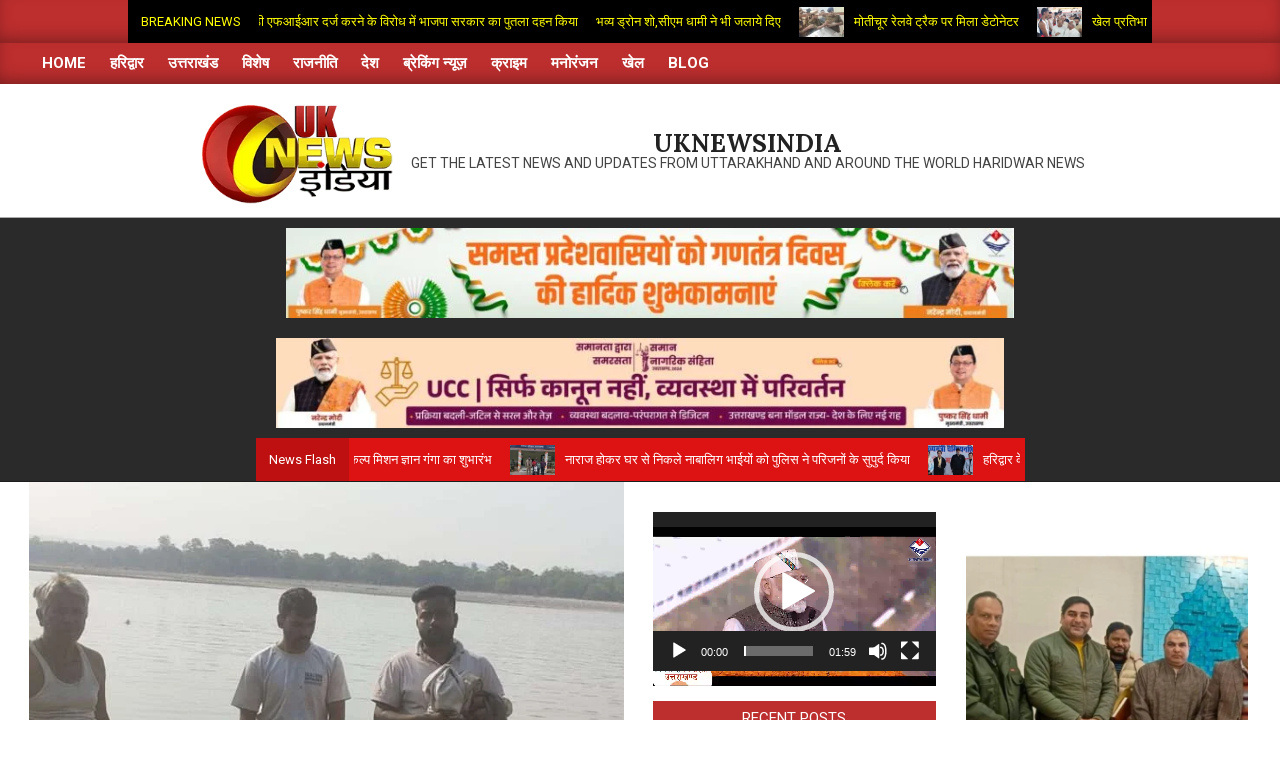

--- FILE ---
content_type: text/html; charset=UTF-8
request_url: https://uknewsindia.com/haridwar-15-may-%E0%A4%B9%E0%A4%B0%E0%A4%BF%E0%A4%A6%E0%A5%8D%E0%A4%B5%E0%A4%BE%E0%A4%B0-15-%E0%A4%AE%E0%A4%88%E0%A5%A4/
body_size: 32099
content:
<!DOCTYPE html>
<html lang="en-US">

<head>
<meta charset="UTF-8" />
<meta name='robots' content='index, follow, max-image-preview:large, max-snippet:-1, max-video-preview:-1' />
<meta name="viewport" content="width=device-width, initial-scale=1" />
<meta name="generator" content="Magazine News Byte 2.12.1" />

	<!-- This site is optimized with the Yoast SEO Premium plugin v21.4 (Yoast SEO v26.8) - https://yoast.com/product/yoast-seo-premium-wordpress/ -->
	<title>हरिद्वार, 15 मई। उत्तरी हरिद्वार में एक बार फिर मृत साधु के शव को गंगा में जलसमाधि दिए जाने का मामला सामने आया है। जिला गंगा संरक्षण समिति के सदस्य रामेश्वर गौड़ - uknewsindia</title>
	<meta name="description" content="साधु के शव को दी गंगा में जल समाधिजिला गंगा सरंक्षण समिति के सदस्य की शिकायत पर पुलिस ने शव को निकलवाया गंगा से बाहरहरिद्वार, 15 मई। उत्तरी हरिद्वार में uknewsindia" />
	<link rel="canonical" href="https://uknewsindia.com/haridwar-15-may-हरिद्वार-15-मई।/" />
	<meta property="og:locale" content="en_US" />
	<meta property="og:type" content="article" />
	<meta property="og:title" content="हरिद्वार, 15 मई। उत्तरी हरिद्वार में एक बार फिर मृत साधु के शव को गंगा में जलसमाधि दिए जाने का मामला सामने आया है। जिला गंगा संरक्षण समिति के सदस्य रामेश्वर गौड़" />
	<meta property="og:description" content="साधु के शव को दी गंगा में जल समाधिजिला गंगा सरंक्षण समिति के सदस्य की शिकायत पर पुलिस ने शव को निकलवाया गंगा से बाहरहरिद्वार, 15 मई। उत्तरी हरिद्वार में uknewsindia" />
	<meta property="og:url" content="https://uknewsindia.com/haridwar-15-may-हरिद्वार-15-मई।/" />
	<meta property="og:site_name" content="uknewsindia" />
	<meta property="article:published_time" content="2024-05-15T14:58:58+00:00" />
	<meta property="article:modified_time" content="2024-05-15T14:59:00+00:00" />
	<meta property="og:image" content="https://uknewsindia.com/wp-content/uploads/2024/05/038d00b7-83e6-43e5-8d17-23b7ddcb8721.jpeg" />
	<meta property="og:image:width" content="1599" />
	<meta property="og:image:height" content="899" />
	<meta property="og:image:type" content="image/jpeg" />
	<meta name="author" content="Uknewsindia" />
	<meta name="twitter:card" content="summary_large_image" />
	<meta name="twitter:creator" content="@satopathexpress" />
	<meta name="twitter:site" content="@satopathexpress" />
	<meta name="twitter:label1" content="Written by" />
	<meta name="twitter:data1" content="Uknewsindia" />
	<script type="application/ld+json" class="yoast-schema-graph">{"@context":"https://schema.org","@graph":[{"@type":"Article","@id":"https://uknewsindia.com/haridwar-15-may-%e0%a4%b9%e0%a4%b0%e0%a4%bf%e0%a4%a6%e0%a5%8d%e0%a4%b5%e0%a4%be%e0%a4%b0-15-%e0%a4%ae%e0%a4%88%e0%a5%a4/#article","isPartOf":{"@id":"https://uknewsindia.com/haridwar-15-may-%e0%a4%b9%e0%a4%b0%e0%a4%bf%e0%a4%a6%e0%a5%8d%e0%a4%b5%e0%a4%be%e0%a4%b0-15-%e0%a4%ae%e0%a4%88%e0%a5%a4/"},"author":{"name":"Uknewsindia","@id":"https://uknewsindia.com/#/schema/person/d07fe552cfaf126356b8833ec3cb182f"},"headline":"हरिद्वार, 15 मई। उत्तरी हरिद्वार में एक बार फिर मृत साधु के शव को गंगा में जलसमाधि दिए जाने का मामला सामने आया है। जिला गंगा संरक्षण समिति के सदस्य रामेश्वर गौड़","datePublished":"2024-05-15T14:58:58+00:00","dateModified":"2024-05-15T14:59:00+00:00","mainEntityOfPage":{"@id":"https://uknewsindia.com/haridwar-15-may-%e0%a4%b9%e0%a4%b0%e0%a4%bf%e0%a4%a6%e0%a5%8d%e0%a4%b5%e0%a4%be%e0%a4%b0-15-%e0%a4%ae%e0%a4%88%e0%a5%a4/"},"wordCount":0,"publisher":{"@id":"https://uknewsindia.com/#/schema/person/d07fe552cfaf126356b8833ec3cb182f"},"image":{"@id":"https://uknewsindia.com/haridwar-15-may-%e0%a4%b9%e0%a4%b0%e0%a4%bf%e0%a4%a6%e0%a5%8d%e0%a4%b5%e0%a4%be%e0%a4%b0-15-%e0%a4%ae%e0%a4%88%e0%a5%a4/#primaryimage"},"thumbnailUrl":"https://uknewsindia.com/wp-content/uploads/2024/05/038d00b7-83e6-43e5-8d17-23b7ddcb8721.jpeg","articleSection":["हरिद्वार"],"inLanguage":"en-US","copyrightYear":"2024","copyrightHolder":{"@id":"https://uknewsindia.com/#organization"}},{"@type":"WebPage","@id":"https://uknewsindia.com/haridwar-15-may-%e0%a4%b9%e0%a4%b0%e0%a4%bf%e0%a4%a6%e0%a5%8d%e0%a4%b5%e0%a4%be%e0%a4%b0-15-%e0%a4%ae%e0%a4%88%e0%a5%a4/","url":"https://uknewsindia.com/haridwar-15-may-%e0%a4%b9%e0%a4%b0%e0%a4%bf%e0%a4%a6%e0%a5%8d%e0%a4%b5%e0%a4%be%e0%a4%b0-15-%e0%a4%ae%e0%a4%88%e0%a5%a4/","name":"हरिद्वार, 15 मई। उत्तरी हरिद्वार में एक बार फिर मृत साधु के शव को गंगा में जलसमाधि दिए जाने का मामला सामने आया है। जिला गंगा संरक्षण समिति के सदस्य रामेश्वर गौड़ - uknewsindia","isPartOf":{"@id":"https://uknewsindia.com/#website"},"primaryImageOfPage":{"@id":"https://uknewsindia.com/haridwar-15-may-%e0%a4%b9%e0%a4%b0%e0%a4%bf%e0%a4%a6%e0%a5%8d%e0%a4%b5%e0%a4%be%e0%a4%b0-15-%e0%a4%ae%e0%a4%88%e0%a5%a4/#primaryimage"},"image":{"@id":"https://uknewsindia.com/haridwar-15-may-%e0%a4%b9%e0%a4%b0%e0%a4%bf%e0%a4%a6%e0%a5%8d%e0%a4%b5%e0%a4%be%e0%a4%b0-15-%e0%a4%ae%e0%a4%88%e0%a5%a4/#primaryimage"},"thumbnailUrl":"https://uknewsindia.com/wp-content/uploads/2024/05/038d00b7-83e6-43e5-8d17-23b7ddcb8721.jpeg","datePublished":"2024-05-15T14:58:58+00:00","dateModified":"2024-05-15T14:59:00+00:00","description":"साधु के शव को दी गंगा में जल समाधिजिला गंगा सरंक्षण समिति के सदस्य की शिकायत पर पुलिस ने शव को निकलवाया गंगा से बाहरहरिद्वार, 15 मई। उत्तरी हरिद्वार में uknewsindia","breadcrumb":{"@id":"https://uknewsindia.com/haridwar-15-may-%e0%a4%b9%e0%a4%b0%e0%a4%bf%e0%a4%a6%e0%a5%8d%e0%a4%b5%e0%a4%be%e0%a4%b0-15-%e0%a4%ae%e0%a4%88%e0%a5%a4/#breadcrumb"},"inLanguage":"en-US","potentialAction":[{"@type":"ReadAction","target":["https://uknewsindia.com/haridwar-15-may-%e0%a4%b9%e0%a4%b0%e0%a4%bf%e0%a4%a6%e0%a5%8d%e0%a4%b5%e0%a4%be%e0%a4%b0-15-%e0%a4%ae%e0%a4%88%e0%a5%a4/"]}]},{"@type":"ImageObject","inLanguage":"en-US","@id":"https://uknewsindia.com/haridwar-15-may-%e0%a4%b9%e0%a4%b0%e0%a4%bf%e0%a4%a6%e0%a5%8d%e0%a4%b5%e0%a4%be%e0%a4%b0-15-%e0%a4%ae%e0%a4%88%e0%a5%a4/#primaryimage","url":"https://uknewsindia.com/wp-content/uploads/2024/05/038d00b7-83e6-43e5-8d17-23b7ddcb8721.jpeg","contentUrl":"https://uknewsindia.com/wp-content/uploads/2024/05/038d00b7-83e6-43e5-8d17-23b7ddcb8721.jpeg","width":1599,"height":899},{"@type":"BreadcrumbList","@id":"https://uknewsindia.com/haridwar-15-may-%e0%a4%b9%e0%a4%b0%e0%a4%bf%e0%a4%a6%e0%a5%8d%e0%a4%b5%e0%a4%be%e0%a4%b0-15-%e0%a4%ae%e0%a4%88%e0%a5%a4/#breadcrumb","itemListElement":[{"@type":"ListItem","position":1,"name":"Home","item":"https://uknewsindia.com/"},{"@type":"ListItem","position":2,"name":"Blog","item":"https://uknewsindia.com/latest-post/"},{"@type":"ListItem","position":3,"name":"हरिद्वार, 15 मई। उत्तरी हरिद्वार में एक बार फिर मृत साधु के शव को गंगा में जलसमाधि दिए जाने का मामला सामने आया है। जिला गंगा संरक्षण समिति के सदस्य रामेश्वर गौड़"}]},{"@type":"WebSite","@id":"https://uknewsindia.com/#website","url":"https://uknewsindia.com/","name":"uknewsindia.com","description":"Get the latest news and updates from Uttarakhand and around the world haridwar news","publisher":{"@id":"https://uknewsindia.com/#/schema/person/d07fe552cfaf126356b8833ec3cb182f"},"alternateName":"uknewsindia.com","potentialAction":[{"@type":"SearchAction","target":{"@type":"EntryPoint","urlTemplate":"https://uknewsindia.com/?s={search_term_string}"},"query-input":{"@type":"PropertyValueSpecification","valueRequired":true,"valueName":"search_term_string"}}],"inLanguage":"en-US"},{"@type":["Person","Organization"],"@id":"https://uknewsindia.com/#/schema/person/d07fe552cfaf126356b8833ec3cb182f","name":"Uknewsindia","image":{"@type":"ImageObject","inLanguage":"en-US","@id":"https://uknewsindia.com/#/schema/person/image/","url":"https://uknewsindia.com/wp-content/uploads/2022/12/cropped-uk-news-india.png","contentUrl":"https://uknewsindia.com/wp-content/uploads/2022/12/cropped-uk-news-india.png","width":272,"height":153,"caption":"Uknewsindia"},"logo":{"@id":"https://uknewsindia.com/#/schema/person/image/"},"sameAs":["https://uknewsindia.com"],"url":"https://uknewsindia.com/author/administrator/","publishingPrinciples":"https://uknewsindia.com/"}]}</script>
	<!-- / Yoast SEO Premium plugin. -->


<link rel='dns-prefetch' href='//static.addtoany.com' />
<link rel='dns-prefetch' href='//fonts.googleapis.com' />
<link rel='dns-prefetch' href='//www.googletagmanager.com' />
<link rel='dns-prefetch' href='//pagead2.googlesyndication.com' />
<link rel="preload" href="https://uknewsindia.com/wp-content/themes/magazine-news-byte/library/fonticons/webfonts/fa-solid-900.woff2" as="font" crossorigin="anonymous">
<link rel="preload" href="https://uknewsindia.com/wp-content/themes/magazine-news-byte/library/fonticons/webfonts/fa-regular-400.woff2" as="font" crossorigin="anonymous">
<link rel="preload" href="https://uknewsindia.com/wp-content/themes/magazine-news-byte/library/fonticons/webfonts/fa-brands-400.woff2" as="font" crossorigin="anonymous">
<!-- uknewsindia.com is managing ads with Advanced Ads 2.0.16 – https://wpadvancedads.com/ --><script id="uknew-ready">
			window.advanced_ads_ready=function(e,a){a=a||"complete";var d=function(e){return"interactive"===a?"loading"!==e:"complete"===e};d(document.readyState)?e():document.addEventListener("readystatechange",(function(a){d(a.target.readyState)&&e()}),{once:"interactive"===a})},window.advanced_ads_ready_queue=window.advanced_ads_ready_queue||[];		</script>
		<style id='wp-img-auto-sizes-contain-inline-css'>
img:is([sizes=auto i],[sizes^="auto," i]){contain-intrinsic-size:3000px 1500px}
/*# sourceURL=wp-img-auto-sizes-contain-inline-css */
</style>
<style id='wp-block-library-inline-css'>
:root{--wp-block-synced-color:#7a00df;--wp-block-synced-color--rgb:122,0,223;--wp-bound-block-color:var(--wp-block-synced-color);--wp-editor-canvas-background:#ddd;--wp-admin-theme-color:#007cba;--wp-admin-theme-color--rgb:0,124,186;--wp-admin-theme-color-darker-10:#006ba1;--wp-admin-theme-color-darker-10--rgb:0,107,160.5;--wp-admin-theme-color-darker-20:#005a87;--wp-admin-theme-color-darker-20--rgb:0,90,135;--wp-admin-border-width-focus:2px}@media (min-resolution:192dpi){:root{--wp-admin-border-width-focus:1.5px}}.wp-element-button{cursor:pointer}:root .has-very-light-gray-background-color{background-color:#eee}:root .has-very-dark-gray-background-color{background-color:#313131}:root .has-very-light-gray-color{color:#eee}:root .has-very-dark-gray-color{color:#313131}:root .has-vivid-green-cyan-to-vivid-cyan-blue-gradient-background{background:linear-gradient(135deg,#00d084,#0693e3)}:root .has-purple-crush-gradient-background{background:linear-gradient(135deg,#34e2e4,#4721fb 50%,#ab1dfe)}:root .has-hazy-dawn-gradient-background{background:linear-gradient(135deg,#faaca8,#dad0ec)}:root .has-subdued-olive-gradient-background{background:linear-gradient(135deg,#fafae1,#67a671)}:root .has-atomic-cream-gradient-background{background:linear-gradient(135deg,#fdd79a,#004a59)}:root .has-nightshade-gradient-background{background:linear-gradient(135deg,#330968,#31cdcf)}:root .has-midnight-gradient-background{background:linear-gradient(135deg,#020381,#2874fc)}:root{--wp--preset--font-size--normal:16px;--wp--preset--font-size--huge:42px}.has-regular-font-size{font-size:1em}.has-larger-font-size{font-size:2.625em}.has-normal-font-size{font-size:var(--wp--preset--font-size--normal)}.has-huge-font-size{font-size:var(--wp--preset--font-size--huge)}.has-text-align-center{text-align:center}.has-text-align-left{text-align:left}.has-text-align-right{text-align:right}.has-fit-text{white-space:nowrap!important}#end-resizable-editor-section{display:none}.aligncenter{clear:both}.items-justified-left{justify-content:flex-start}.items-justified-center{justify-content:center}.items-justified-right{justify-content:flex-end}.items-justified-space-between{justify-content:space-between}.screen-reader-text{border:0;clip-path:inset(50%);height:1px;margin:-1px;overflow:hidden;padding:0;position:absolute;width:1px;word-wrap:normal!important}.screen-reader-text:focus{background-color:#ddd;clip-path:none;color:#444;display:block;font-size:1em;height:auto;left:5px;line-height:normal;padding:15px 23px 14px;text-decoration:none;top:5px;width:auto;z-index:100000}html :where(.has-border-color){border-style:solid}html :where([style*=border-top-color]){border-top-style:solid}html :where([style*=border-right-color]){border-right-style:solid}html :where([style*=border-bottom-color]){border-bottom-style:solid}html :where([style*=border-left-color]){border-left-style:solid}html :where([style*=border-width]){border-style:solid}html :where([style*=border-top-width]){border-top-style:solid}html :where([style*=border-right-width]){border-right-style:solid}html :where([style*=border-bottom-width]){border-bottom-style:solid}html :where([style*=border-left-width]){border-left-style:solid}html :where(img[class*=wp-image-]){height:auto;max-width:100%}:where(figure){margin:0 0 1em}html :where(.is-position-sticky){--wp-admin--admin-bar--position-offset:var(--wp-admin--admin-bar--height,0px)}@media screen and (max-width:600px){html :where(.is-position-sticky){--wp-admin--admin-bar--position-offset:0px}}

/*# sourceURL=wp-block-library-inline-css */
</style><style id='wp-block-paragraph-inline-css'>
.is-small-text{font-size:.875em}.is-regular-text{font-size:1em}.is-large-text{font-size:2.25em}.is-larger-text{font-size:3em}.has-drop-cap:not(:focus):first-letter{float:left;font-size:8.4em;font-style:normal;font-weight:100;line-height:.68;margin:.05em .1em 0 0;text-transform:uppercase}body.rtl .has-drop-cap:not(:focus):first-letter{float:none;margin-left:.1em}p.has-drop-cap.has-background{overflow:hidden}:root :where(p.has-background){padding:1.25em 2.375em}:where(p.has-text-color:not(.has-link-color)) a{color:inherit}p.has-text-align-left[style*="writing-mode:vertical-lr"],p.has-text-align-right[style*="writing-mode:vertical-rl"]{rotate:180deg}
/*# sourceURL=https://uknewsindia.com/wp-includes/blocks/paragraph/style.min.css */
</style>
<style id='global-styles-inline-css'>
:root{--wp--preset--aspect-ratio--square: 1;--wp--preset--aspect-ratio--4-3: 4/3;--wp--preset--aspect-ratio--3-4: 3/4;--wp--preset--aspect-ratio--3-2: 3/2;--wp--preset--aspect-ratio--2-3: 2/3;--wp--preset--aspect-ratio--16-9: 16/9;--wp--preset--aspect-ratio--9-16: 9/16;--wp--preset--color--black: #000000;--wp--preset--color--cyan-bluish-gray: #abb8c3;--wp--preset--color--white: #ffffff;--wp--preset--color--pale-pink: #f78da7;--wp--preset--color--vivid-red: #cf2e2e;--wp--preset--color--luminous-vivid-orange: #ff6900;--wp--preset--color--luminous-vivid-amber: #fcb900;--wp--preset--color--light-green-cyan: #7bdcb5;--wp--preset--color--vivid-green-cyan: #00d084;--wp--preset--color--pale-cyan-blue: #8ed1fc;--wp--preset--color--vivid-cyan-blue: #0693e3;--wp--preset--color--vivid-purple: #9b51e0;--wp--preset--color--accent: #bd2e2e;--wp--preset--color--accent-font: #ffffff;--wp--preset--gradient--vivid-cyan-blue-to-vivid-purple: linear-gradient(135deg,rgb(6,147,227) 0%,rgb(155,81,224) 100%);--wp--preset--gradient--light-green-cyan-to-vivid-green-cyan: linear-gradient(135deg,rgb(122,220,180) 0%,rgb(0,208,130) 100%);--wp--preset--gradient--luminous-vivid-amber-to-luminous-vivid-orange: linear-gradient(135deg,rgb(252,185,0) 0%,rgb(255,105,0) 100%);--wp--preset--gradient--luminous-vivid-orange-to-vivid-red: linear-gradient(135deg,rgb(255,105,0) 0%,rgb(207,46,46) 100%);--wp--preset--gradient--very-light-gray-to-cyan-bluish-gray: linear-gradient(135deg,rgb(238,238,238) 0%,rgb(169,184,195) 100%);--wp--preset--gradient--cool-to-warm-spectrum: linear-gradient(135deg,rgb(74,234,220) 0%,rgb(151,120,209) 20%,rgb(207,42,186) 40%,rgb(238,44,130) 60%,rgb(251,105,98) 80%,rgb(254,248,76) 100%);--wp--preset--gradient--blush-light-purple: linear-gradient(135deg,rgb(255,206,236) 0%,rgb(152,150,240) 100%);--wp--preset--gradient--blush-bordeaux: linear-gradient(135deg,rgb(254,205,165) 0%,rgb(254,45,45) 50%,rgb(107,0,62) 100%);--wp--preset--gradient--luminous-dusk: linear-gradient(135deg,rgb(255,203,112) 0%,rgb(199,81,192) 50%,rgb(65,88,208) 100%);--wp--preset--gradient--pale-ocean: linear-gradient(135deg,rgb(255,245,203) 0%,rgb(182,227,212) 50%,rgb(51,167,181) 100%);--wp--preset--gradient--electric-grass: linear-gradient(135deg,rgb(202,248,128) 0%,rgb(113,206,126) 100%);--wp--preset--gradient--midnight: linear-gradient(135deg,rgb(2,3,129) 0%,rgb(40,116,252) 100%);--wp--preset--font-size--small: 13px;--wp--preset--font-size--medium: 20px;--wp--preset--font-size--large: 36px;--wp--preset--font-size--x-large: 42px;--wp--preset--spacing--20: 0.44rem;--wp--preset--spacing--30: 0.67rem;--wp--preset--spacing--40: 1rem;--wp--preset--spacing--50: 1.5rem;--wp--preset--spacing--60: 2.25rem;--wp--preset--spacing--70: 3.38rem;--wp--preset--spacing--80: 5.06rem;--wp--preset--shadow--natural: 6px 6px 9px rgba(0, 0, 0, 0.2);--wp--preset--shadow--deep: 12px 12px 50px rgba(0, 0, 0, 0.4);--wp--preset--shadow--sharp: 6px 6px 0px rgba(0, 0, 0, 0.2);--wp--preset--shadow--outlined: 6px 6px 0px -3px rgb(255, 255, 255), 6px 6px rgb(0, 0, 0);--wp--preset--shadow--crisp: 6px 6px 0px rgb(0, 0, 0);}:where(.is-layout-flex){gap: 0.5em;}:where(.is-layout-grid){gap: 0.5em;}body .is-layout-flex{display: flex;}.is-layout-flex{flex-wrap: wrap;align-items: center;}.is-layout-flex > :is(*, div){margin: 0;}body .is-layout-grid{display: grid;}.is-layout-grid > :is(*, div){margin: 0;}:where(.wp-block-columns.is-layout-flex){gap: 2em;}:where(.wp-block-columns.is-layout-grid){gap: 2em;}:where(.wp-block-post-template.is-layout-flex){gap: 1.25em;}:where(.wp-block-post-template.is-layout-grid){gap: 1.25em;}.has-black-color{color: var(--wp--preset--color--black) !important;}.has-cyan-bluish-gray-color{color: var(--wp--preset--color--cyan-bluish-gray) !important;}.has-white-color{color: var(--wp--preset--color--white) !important;}.has-pale-pink-color{color: var(--wp--preset--color--pale-pink) !important;}.has-vivid-red-color{color: var(--wp--preset--color--vivid-red) !important;}.has-luminous-vivid-orange-color{color: var(--wp--preset--color--luminous-vivid-orange) !important;}.has-luminous-vivid-amber-color{color: var(--wp--preset--color--luminous-vivid-amber) !important;}.has-light-green-cyan-color{color: var(--wp--preset--color--light-green-cyan) !important;}.has-vivid-green-cyan-color{color: var(--wp--preset--color--vivid-green-cyan) !important;}.has-pale-cyan-blue-color{color: var(--wp--preset--color--pale-cyan-blue) !important;}.has-vivid-cyan-blue-color{color: var(--wp--preset--color--vivid-cyan-blue) !important;}.has-vivid-purple-color{color: var(--wp--preset--color--vivid-purple) !important;}.has-black-background-color{background-color: var(--wp--preset--color--black) !important;}.has-cyan-bluish-gray-background-color{background-color: var(--wp--preset--color--cyan-bluish-gray) !important;}.has-white-background-color{background-color: var(--wp--preset--color--white) !important;}.has-pale-pink-background-color{background-color: var(--wp--preset--color--pale-pink) !important;}.has-vivid-red-background-color{background-color: var(--wp--preset--color--vivid-red) !important;}.has-luminous-vivid-orange-background-color{background-color: var(--wp--preset--color--luminous-vivid-orange) !important;}.has-luminous-vivid-amber-background-color{background-color: var(--wp--preset--color--luminous-vivid-amber) !important;}.has-light-green-cyan-background-color{background-color: var(--wp--preset--color--light-green-cyan) !important;}.has-vivid-green-cyan-background-color{background-color: var(--wp--preset--color--vivid-green-cyan) !important;}.has-pale-cyan-blue-background-color{background-color: var(--wp--preset--color--pale-cyan-blue) !important;}.has-vivid-cyan-blue-background-color{background-color: var(--wp--preset--color--vivid-cyan-blue) !important;}.has-vivid-purple-background-color{background-color: var(--wp--preset--color--vivid-purple) !important;}.has-black-border-color{border-color: var(--wp--preset--color--black) !important;}.has-cyan-bluish-gray-border-color{border-color: var(--wp--preset--color--cyan-bluish-gray) !important;}.has-white-border-color{border-color: var(--wp--preset--color--white) !important;}.has-pale-pink-border-color{border-color: var(--wp--preset--color--pale-pink) !important;}.has-vivid-red-border-color{border-color: var(--wp--preset--color--vivid-red) !important;}.has-luminous-vivid-orange-border-color{border-color: var(--wp--preset--color--luminous-vivid-orange) !important;}.has-luminous-vivid-amber-border-color{border-color: var(--wp--preset--color--luminous-vivid-amber) !important;}.has-light-green-cyan-border-color{border-color: var(--wp--preset--color--light-green-cyan) !important;}.has-vivid-green-cyan-border-color{border-color: var(--wp--preset--color--vivid-green-cyan) !important;}.has-pale-cyan-blue-border-color{border-color: var(--wp--preset--color--pale-cyan-blue) !important;}.has-vivid-cyan-blue-border-color{border-color: var(--wp--preset--color--vivid-cyan-blue) !important;}.has-vivid-purple-border-color{border-color: var(--wp--preset--color--vivid-purple) !important;}.has-vivid-cyan-blue-to-vivid-purple-gradient-background{background: var(--wp--preset--gradient--vivid-cyan-blue-to-vivid-purple) !important;}.has-light-green-cyan-to-vivid-green-cyan-gradient-background{background: var(--wp--preset--gradient--light-green-cyan-to-vivid-green-cyan) !important;}.has-luminous-vivid-amber-to-luminous-vivid-orange-gradient-background{background: var(--wp--preset--gradient--luminous-vivid-amber-to-luminous-vivid-orange) !important;}.has-luminous-vivid-orange-to-vivid-red-gradient-background{background: var(--wp--preset--gradient--luminous-vivid-orange-to-vivid-red) !important;}.has-very-light-gray-to-cyan-bluish-gray-gradient-background{background: var(--wp--preset--gradient--very-light-gray-to-cyan-bluish-gray) !important;}.has-cool-to-warm-spectrum-gradient-background{background: var(--wp--preset--gradient--cool-to-warm-spectrum) !important;}.has-blush-light-purple-gradient-background{background: var(--wp--preset--gradient--blush-light-purple) !important;}.has-blush-bordeaux-gradient-background{background: var(--wp--preset--gradient--blush-bordeaux) !important;}.has-luminous-dusk-gradient-background{background: var(--wp--preset--gradient--luminous-dusk) !important;}.has-pale-ocean-gradient-background{background: var(--wp--preset--gradient--pale-ocean) !important;}.has-electric-grass-gradient-background{background: var(--wp--preset--gradient--electric-grass) !important;}.has-midnight-gradient-background{background: var(--wp--preset--gradient--midnight) !important;}.has-small-font-size{font-size: var(--wp--preset--font-size--small) !important;}.has-medium-font-size{font-size: var(--wp--preset--font-size--medium) !important;}.has-large-font-size{font-size: var(--wp--preset--font-size--large) !important;}.has-x-large-font-size{font-size: var(--wp--preset--font-size--x-large) !important;}
/*# sourceURL=global-styles-inline-css */
</style>

<style id='classic-theme-styles-inline-css'>
/*! This file is auto-generated */
.wp-block-button__link{color:#fff;background-color:#32373c;border-radius:9999px;box-shadow:none;text-decoration:none;padding:calc(.667em + 2px) calc(1.333em + 2px);font-size:1.125em}.wp-block-file__button{background:#32373c;color:#fff;text-decoration:none}
/*# sourceURL=/wp-includes/css/classic-themes.min.css */
</style>
<link rel='stylesheet' id='lightSlider-css' href='https://uknewsindia.com/wp-content/plugins/hootkit/assets/lightSlider.min.css?ver=1.1.2' media='' />
<link rel='stylesheet' id='font-awesome-css' href='https://uknewsindia.com/wp-content/themes/magazine-news-byte/library/fonticons/font-awesome.css?ver=5.15.4' media='all' />
<link rel='stylesheet' id='magnb-googlefont-css' href='https://fonts.googleapis.com/css2?family=Roboto:ital,wght@0,300;0,400;0,500;0,600;0,700;0,800;1,400;1,700&#038;family=Lora:ital,wght@0,400;0,700;1,400;1,700&#038;display=swap' media='all' />
<link rel='stylesheet' id='hoot-style-css' href='https://uknewsindia.com/wp-content/themes/magazine-news-byte/style.css?ver=2.12.1' media='all' />
<link rel='stylesheet' id='magnb-hootkit-css' href='https://uknewsindia.com/wp-content/themes/magazine-news-byte/hootkit/hootkit.css?ver=2.12.1' media='all' />
<link rel='stylesheet' id='hoot-wpblocks-css' href='https://uknewsindia.com/wp-content/themes/magazine-news-byte/include/blocks/wpblocks.css?ver=2.12.1' media='all' />
<style id='hoot-wpblocks-inline-css'>
.hgrid {  max-width: 1440px; }  a {  color: #bd2e2e; }  a:hover {  color: #8e2222; }  .accent-typo {  background: #bd2e2e;  color: #ffffff; }  .invert-typo {  color: #ffffff; }  .enforce-typo {  background: #ffffff; }  body.wordpress input[type="submit"], body.wordpress #submit, body.wordpress .button {  border-color: #bd2e2e;  background: #bd2e2e;  color: #ffffff; }  body.wordpress input[type="submit"]:hover, body.wordpress #submit:hover, body.wordpress .button:hover, body.wordpress input[type="submit"]:focus, body.wordpress #submit:focus, body.wordpress .button:focus {  color: #bd2e2e;  background: #ffffff; }  h1, h2, h3, h4, h5, h6, .title, .titlefont {  font-family: "Roboto", sans-serif;  text-transform: none; }  #main.main,#header-supplementary {  background: #ffffff; }  #header-supplementary {  background: #bd2e2e;  color: #ffffff; }  #header-supplementary h1, #header-supplementary h2, #header-supplementary h3, #header-supplementary h4, #header-supplementary h5, #header-supplementary h6, #header-supplementary .title {  color: inherit;  margin: 0px; }  #header-supplementary .js-search .searchform.expand .searchtext {  background: #bd2e2e; }  #header-supplementary .js-search .searchform.expand .searchtext, #header-supplementary .js-search .searchform.expand .js-search-placeholder, .header-supplementary a, .header-supplementary a:hover {  color: inherit; }  #header-supplementary .menu-items > li > a {  color: #ffffff; }  #header-supplementary .menu-items li.current-menu-item:not(.nohighlight), #header-supplementary .menu-items li.current-menu-ancestor, #header-supplementary .menu-items li:hover {  background: #ffffff; }  #header-supplementary .menu-items li.current-menu-item:not(.nohighlight) > a, #header-supplementary .menu-items li.current-menu-ancestor > a, #header-supplementary .menu-items li:hover > a {  color: #bd2e2e; }  #topbar {  background: #bd2e2e;  color: #ffffff; }  #topbar.js-search .searchform.expand .searchtext {  background: #bd2e2e; }  #topbar.js-search .searchform.expand .searchtext,#topbar .js-search-placeholder {  color: #ffffff; }  #site-logo.logo-border {  border-color: #bd2e2e; }  .header-aside-search.js-search .searchform i.fa-search {  color: #bd2e2e; }  #site-title {  font-family: "Lora", serif;  text-transform: uppercase; }  #site-description {  text-transform: uppercase; }  .site-logo-with-icon #site-title i {  font-size: 50px; }  .site-logo-mixed-image img {  max-width: 200px; }  .site-title-line em {  color: #bd2e2e; }  .site-title-line mark {  background: #bd2e2e;  color: #ffffff; }  .site-title-heading-font {  font-family: "Roboto", sans-serif; }  .menu-items ul {  background: #ffffff; }  .menu-items li.current-menu-item:not(.nohighlight), .menu-items li.current-menu-ancestor, .menu-items li:hover {  background: #bd2e2e; }  .menu-items li.current-menu-item:not(.nohighlight) > a, .menu-items li.current-menu-ancestor > a, .menu-items li:hover > a {  color: #ffffff; }  .more-link, .more-link a {  color: #bd2e2e; }  .more-link:hover, .more-link:hover a {  color: #8e2222; }  .sidebar .widget-title,.sub-footer .widget-title, .footer .widget-title {  background: #bd2e2e;  color: #ffffff; }  .main-content-grid,.widget,.frontpage-area {  margin-top: 30px; }  .widget,.frontpage-area {  margin-bottom: 30px; }  .frontpage-area.module-bg-highlight, .frontpage-area.module-bg-color, .frontpage-area.module-bg-image {  padding: 30px 0; }  .footer .widget {  margin: 15px 0; }  .js-search .searchform.expand .searchtext {  background: #ffffff; }  #infinite-handle span,.lrm-form a.button, .lrm-form button, .lrm-form button[type=submit], .lrm-form #buddypress input[type=submit], .lrm-form input[type=submit],.widget_newsletterwidget input.tnp-submit[type=submit], .widget_newsletterwidgetminimal input.tnp-submit[type=submit],.widget_breadcrumb_navxt .breadcrumbs > .hoot-bcn-pretext {  background: #bd2e2e;  color: #ffffff; }  .woocommerce nav.woocommerce-pagination ul li a:focus, .woocommerce nav.woocommerce-pagination ul li a:hover {  color: #8e2222; }  .woocommerce div.product .woocommerce-tabs ul.tabs li:hover,.woocommerce div.product .woocommerce-tabs ul.tabs li.active {  background: #bd2e2e; }  .woocommerce div.product .woocommerce-tabs ul.tabs li:hover a, .woocommerce div.product .woocommerce-tabs ul.tabs li:hover a:hover,.woocommerce div.product .woocommerce-tabs ul.tabs li.active a {  color: #ffffff; }  .wc-block-components-button, .woocommerce #respond input#submit.alt, .woocommerce a.button.alt, .woocommerce button.button.alt, .woocommerce input.button.alt {  border-color: #bd2e2e;  background: #bd2e2e;  color: #ffffff; }  .wc-block-components-button:hover, .woocommerce #respond input#submit.alt:hover, .woocommerce a.button.alt:hover, .woocommerce button.button.alt:hover, .woocommerce input.button.alt:hover {  background: #ffffff;  color: #bd2e2e; }  .widget_newsletterwidget input.tnp-submit[type=submit]:hover, .widget_newsletterwidgetminimal input.tnp-submit[type=submit]:hover {  background: #8e2222;  color: #ffffff; }  .widget_breadcrumb_navxt .breadcrumbs > .hoot-bcn-pretext:after {  border-left-color: #bd2e2e; }  .flycart-toggle, .flycart-panel {  background: #ffffff; }  .lSSlideOuter ul.lSPager.lSpg > li:hover a, .lSSlideOuter ul.lSPager.lSpg > li.active a {  background-color: #bd2e2e; }  .lSSlideOuter ul.lSPager.lSpg > li a {  border-color: #bd2e2e; }  .widget .viewall a {  background: #ffffff; }  .widget .viewall a:hover {  background: #ffffff;  color: #bd2e2e; }  .bottomborder-line:after,.bottomborder-shadow:after {  margin-top: 30px; }  .topborder-line:before,.topborder-shadow:before {  margin-bottom: 30px; }  .cta-subtitle {  color: #bd2e2e; }  .content-block-icon i {  color: #bd2e2e; }  .icon-style-circle,.icon-style-square {  border-color: #bd2e2e; }  .content-block-style3 .content-block-icon {  background: #ffffff; }  :root .has-accent-color,.is-style-outline>.wp-block-button__link:not(.has-text-color), .wp-block-button__link.is-style-outline:not(.has-text-color) {  color: #bd2e2e; }  :root .has-accent-background-color,.wp-block-button__link,.wp-block-button__link:hover,.wp-block-search__button,.wp-block-search__button:hover, .wp-block-file__button,.wp-block-file__button:hover {  background: #bd2e2e; }  :root .has-accent-font-color,.wp-block-button__link,.wp-block-button__link:hover,.wp-block-search__button,.wp-block-search__button:hover, .wp-block-file__button,.wp-block-file__button:hover {  color: #ffffff; }  :root .has-accent-font-background-color {  background: #ffffff; }  @media only screen and (max-width: 969px){ #header-supplementary .mobilemenu-fixed .menu-toggle, #header-supplementary .mobilemenu-fixed .menu-items {  background: #bd2e2e; }  .mobilemenu-fixed .menu-toggle, .mobilemenu-fixed .menu-items {  background: #ffffff; }  .sidebar {  margin-top: 30px; }  .frontpage-widgetarea > div.hgrid > [class*="hgrid-span-"] {  margin-bottom: 30px; }  } @media only screen and (min-width: 970px){ .slider-style2 .lSAction > a {  border-color: #bd2e2e;  background: #bd2e2e;  color: #ffffff; }  .slider-style2 .lSAction > a:hover {  background: #ffffff;  color: #bd2e2e; }  }
/*# sourceURL=hoot-wpblocks-inline-css */
</style>
<link rel='stylesheet' id='addtoany-css' href='https://uknewsindia.com/wp-content/plugins/add-to-any/addtoany.min.css?ver=1.16' media='all' />
<script src="https://uknewsindia.com/wp-includes/js/jquery/jquery.min.js?ver=3.7.1" id="jquery-core-js"></script>
<script src="https://uknewsindia.com/wp-includes/js/jquery/jquery-migrate.min.js?ver=3.4.1" id="jquery-migrate-js"></script>
<script id="addtoany-core-js-before">
window.a2a_config=window.a2a_config||{};a2a_config.callbacks=[];a2a_config.overlays=[];a2a_config.templates={};

//# sourceURL=addtoany-core-js-before
</script>
<script defer src="https://static.addtoany.com/menu/page.js" id="addtoany-core-js"></script>
<script defer src="https://uknewsindia.com/wp-content/plugins/add-to-any/addtoany.min.js?ver=1.1" id="addtoany-jquery-js"></script>

		<!-- GA Google Analytics @ https://m0n.co/ga -->
		<script async src="https://www.googletagmanager.com/gtag/js?id=G-HG10QXYJ5V"></script>
		<script>
			window.dataLayer = window.dataLayer || [];
			function gtag(){dataLayer.push(arguments);}
			gtag('js', new Date());
			gtag('config', 'G-HG10QXYJ5V');
		</script>

	<meta name="generator" content="Site Kit by Google 1.170.0" />
<!-- Google AdSense meta tags added by Site Kit -->
<meta name="google-adsense-platform-account" content="ca-host-pub-2644536267352236">
<meta name="google-adsense-platform-domain" content="sitekit.withgoogle.com">
<!-- End Google AdSense meta tags added by Site Kit -->

<!-- Google Tag Manager snippet added by Site Kit -->
<script>
			( function( w, d, s, l, i ) {
				w[l] = w[l] || [];
				w[l].push( {'gtm.start': new Date().getTime(), event: 'gtm.js'} );
				var f = d.getElementsByTagName( s )[0],
					j = d.createElement( s ), dl = l != 'dataLayer' ? '&l=' + l : '';
				j.async = true;
				j.src = 'https://www.googletagmanager.com/gtm.js?id=' + i + dl;
				f.parentNode.insertBefore( j, f );
			} )( window, document, 'script', 'dataLayer', 'GTM-NKNKNWQ' );
			
</script>

<!-- End Google Tag Manager snippet added by Site Kit -->

<!-- Google AdSense snippet added by Site Kit -->
<script async src="https://pagead2.googlesyndication.com/pagead/js/adsbygoogle.js?client=ca-pub-4704375053018952&amp;host=ca-host-pub-2644536267352236" crossorigin="anonymous"></script>

<!-- End Google AdSense snippet added by Site Kit -->
<link rel="icon" href="https://uknewsindia.com/wp-content/uploads/2022/12/cropped-cropped-uk-news-india-32x32.png" sizes="32x32" />
<link rel="icon" href="https://uknewsindia.com/wp-content/uploads/2022/12/cropped-cropped-uk-news-india-192x192.png" sizes="192x192" />
<link rel="apple-touch-icon" href="https://uknewsindia.com/wp-content/uploads/2022/12/cropped-cropped-uk-news-india-180x180.png" />
<meta name="msapplication-TileImage" content="https://uknewsindia.com/wp-content/uploads/2022/12/cropped-cropped-uk-news-india-270x270.png" />
		<style id="wp-custom-css">
			#google_language_translator select.goog-te-combo{
	  width:100% !important;
    font-family: Noto sans-serif;
    font-weight: 700;
    background: #af0e0e;
    color: #ffffff;
    font-size:16px;
	  margin-top:-20px
}
.menu-items>li>a {
 
	color: #222;

    line-height: 1.066666em;
    text-transform: uppercase;
    font-weight: 700;
    padding: 13px 12px;
	
}
.entry-content-featured-img.wp-post-image {
    width: 100%;
	margin-top:-37px
}
.content .loop-title {
    font-size: 26px;
    color: #E31212;
}
.entry-the-content {
    font-size: 20px;
	  font-weight: 540;
	 color: #000000;
    line-height: 1.73333333em;
    text-align: justify;
}
.post-footer {
    background: #160e94;
    text-align: center;
    margin-top: -22px;
    margin-bottom: 23px;
    font-style: normal;
    font-family: 'Roboto';
    color: #ffeb00;
}
.hk-grid-widget .hk-gridunit {
    padding: 8px 8px 5px 5px;
}
.hgrid-span-4 {
    padding: 0 8px;
}
.widget-title {
    flex-grow: 1;
    padding: 5px 2px 2px 5px;
    background-color: #af1414;
    color: #ffffff;
}
.wp-polls .Buttons {
    border: 4px solid #ffffff;
    background-color: #0169af;
}
.wp-polls, .wp-polls-form {
    background-color:#9b141d;
	  padding-top: 6px;
	  color:#ffffff;
	  border-radius:12px;
}
.wp-polls LABEL{
	color:#ffffff;
}
.hk-gridunit-title {
    font-size: 1em;
    text-transform: uppercase;
    margin: 5px;
}
.hk-gridunit-content {
    position: inherit;
	  height: 85px;
    left: 10px;
    right: 10px;
    bottom: 1px;
    top: 1px;
    color: #000000;
}
.hk-gridunit-image {
    height: 165px;
}
.hk-gridunit-bg {
	border-radius:11px;
    background: -moz-linear-gradient(top,rgba(0,0,0,0) 60%,rgba(0,0,0,.5) 100%);
    background: -webkit-linear-gradient(top,rgba(0,0,0,0) 60%,rgb(222 222 222 / 50%) 100%);
    background: linear-gradient(to bottom,rgb(255 255 255 / 0%) 60%,rgb(183 180 180 / 50%) 100%);
}
.hk-listunit-small {
    display: flex;
    border: 1px;
    background-color: #dacbcb;
    padding: 6px;
    border-radius: 8px;
    border-color: blue;
    align-items: flex-start;
}

@media screen 
 and (max-width: 480px) 
{
.widget, .frontpage-area {
    margin-bottom: 17px;
    margin-left: -12px;
    margin-right: -12px;
}
	.hk-gridunit-title a, .hk-gridunit-title a:hover{
		font-size:18px;
		line-height:22px;
	}
	.hk-gridunit-bg {
    position: absolute;
    left: 0;
    right: 4px;
    bottom: 14px;
	}
	#topbar-left {
    display: none;
	}
		#topbar-right {
		padding-left:1px;
		padding-right:1px;
		margin-top:-19px;
	}
.tactile-header-menu-logo-search-wrapper { 
	display:none; 
} 
.tactile-by-bonfire-swipe ul li a {
   font-size: 15px;
   color: #ffffff;
	 font-weight:500''
}
.social-icons-widget {
    text-align: center;
    display: non;
}
	.tactile-header-menu-logo-search-wrapper { 
	display:none; 
} 

	#header-supplementary {
display:none;
}
 #header #header-aside{
		display:none;
	}
	#header #branding, #header #header-aside, #header .table{
		margin-bottom:-6px;
		margin-top:-6px;
	}
	#frontpage-area_a_1{
		margin-bottom: 4px;
		padding-left:5px;
		padding-right:5px;
    margin-top: -36px;
}
	.content{
padding: 0 2px;
	}
	#site-logo img {
    max-height: 99px;
		}
	
#header {
    background-image: url("https://uknewsindia.com/wp-content/uploads/2023/10/20231026_231110.gif");
}
	
	
			</style>
		<link rel='stylesheet' id='mediaelement-css' href='https://uknewsindia.com/wp-includes/js/mediaelement/mediaelementplayer-legacy.min.css?ver=4.2.17' media='all' />
<link rel='stylesheet' id='wp-mediaelement-css' href='https://uknewsindia.com/wp-includes/js/mediaelement/wp-mediaelement.min.css?ver=6.9' media='all' />
</head>

<body class="wp-singular post-template-default single single-post postid-7425 single-format-standard wp-custom-logo wp-theme-magazine-news-byte magazine-news-byte wordpress ltr en en-us parent-theme logged-out custom-background singular singular-post singular-post-7425 aa-prefix-uknew-" dir="ltr" itemscope="itemscope" itemtype="https://schema.org/Blog">

			<!-- Google Tag Manager (noscript) snippet added by Site Kit -->
		<noscript>
			<iframe src="https://www.googletagmanager.com/ns.html?id=GTM-NKNKNWQ" height="0" width="0" style="display:none;visibility:hidden"></iframe>
		</noscript>
		<!-- End Google Tag Manager (noscript) snippet added by Site Kit -->
		
	<a href="#main" class="screen-reader-text">Skip to content</a>

		<div id="topbar" class=" topbar inline-nav js-search social-icons-invert hgrid-stretch">
		<div class="hgrid">
			<div class="hgrid-span-12">

				<div class="topbar-inner table">
					
																	<div id="topbar-center" class="table-cell-mid topbar-part">
							<section id="hootkit-ticker-posts-7" class="widget widget_hootkit-ticker-posts">
<div class="ticker-widget ticker-posts ticker-combined ticker-userstyle ticker-withbg ticker-style1"  style="background:#000000;color:#ffff00;" ><div class="ticker-title">BREAKING NEWS</div>	<div class="ticker-msg-box"  style="width:888px;" data-speed='0.05'>
		<div class="ticker-msgs">
			
				<div class="ticker-msg visual-img">
											<div class="ticker-img" style="background-image:url(https://uknewsindia.com/wp-content/uploads/2024/12/IMG-20241220-WA0017-150x150.jpg);">
							<div class="entry-featured-img-wrap"><a href="https://uknewsindia.com/effigy-of-bjp-government-burnt-in-protest-against-filing-of-false-fir-against-rahul-gandhi/" class="entry-featured-img-link"><img width="150" height="150" src="https://uknewsindia.com/wp-content/uploads/2024/12/IMG-20241220-WA0017-150x150.jpg" class="attachment-thumbnail ticker-post-img wp-post-image" alt="" itemscope="" decoding="async" itemprop="image" /></a></div>						</div>
											<div class="ticker-content">
						<div class="ticker-msgtitle"><a href="https://uknewsindia.com/effigy-of-bjp-government-burnt-in-protest-against-filing-of-false-fir-against-rahul-gandhi/" class="post-ticker-link">राहुल गांधी के खिलाफ झूठी एफआईआर दर्ज करने के विरोध में भाजपा सरकार का पुतला दहन किया</a></div>
					</div>
				</div>

				
				<div class="ticker-msg visual-none">
											<div class="ticker-img noimge" style="width:0;"></div>
											<div class="ticker-content">
						<div class="ticker-msgtitle"><a href="https://uknewsindia.com/cm-dhami-also-burnt-the-grand-drone-show/" class="post-ticker-link">भव्य ड्रोन शो,सीएम धामी ने भी जलाये दिए</a></div>
					</div>
				</div>

				
				<div class="ticker-msg visual-img">
											<div class="ticker-img" style="background-image:url(https://uknewsindia.com/wp-content/uploads/2024/10/IMG_20241030_150520-150x150.jpg);">
							<div class="entry-featured-img-wrap"><a href="https://uknewsindia.com/detonator-found-on-motichur-railway-track/" class="entry-featured-img-link"><img width="150" height="150" src="https://uknewsindia.com/wp-content/uploads/2024/10/IMG_20241030_150520-150x150.jpg" class="attachment-thumbnail ticker-post-img wp-post-image" alt="" itemscope="" decoding="async" itemprop="image" /></a></div>						</div>
											<div class="ticker-content">
						<div class="ticker-msgtitle"><a href="https://uknewsindia.com/detonator-found-on-motichur-railway-track/" class="post-ticker-link">मोतीचूर रेलवे ट्रैक पर मिला डेटोनेटर</a></div>
					</div>
				</div>

				
				<div class="ticker-msg visual-img">
											<div class="ticker-img" style="background-image:url(https://uknewsindia.com/wp-content/uploads/2024/10/IMG_20241017_190509-150x150.jpg);">
							<div class="entry-featured-img-wrap"><a href="https://uknewsindia.com/sports-events-are-necessary-to-hone-sports-talents-subodh-uniyal/" class="entry-featured-img-link"><img width="150" height="150" src="https://uknewsindia.com/wp-content/uploads/2024/10/IMG_20241017_190509-150x150.jpg" class="attachment-thumbnail ticker-post-img wp-post-image" alt="" itemscope="" decoding="async" itemprop="image" /></a></div>						</div>
											<div class="ticker-content">
						<div class="ticker-msgtitle"><a href="https://uknewsindia.com/sports-events-are-necessary-to-hone-sports-talents-subodh-uniyal/" class="post-ticker-link">खेल प्रतिभाओं को निखारने के लिए खेल के आयोजन जरूरी-सुबोध उनियाल</a></div>
					</div>
				</div>

				
				<div class="ticker-msg visual-img">
											<div class="ticker-img" style="background-image:url(https://uknewsindia.com/wp-content/uploads/2024/10/InShot_20241005_080526682-150x150.jpg);">
							<div class="entry-featured-img-wrap"><a href="https://uknewsindia.com/naming-of-forest-motor-road-in-memory-of-forest-personnel-martyred-in-chila-accident/" class="entry-featured-img-link"><img width="150" height="150" src="https://uknewsindia.com/wp-content/uploads/2024/10/InShot_20241005_080526682-150x150.jpg" class="attachment-thumbnail ticker-post-img wp-post-image" alt="" itemscope="" decoding="async" itemprop="image" /></a></div>						</div>
											<div class="ticker-content">
						<div class="ticker-msgtitle"><a href="https://uknewsindia.com/naming-of-forest-motor-road-in-memory-of-forest-personnel-martyred-in-chila-accident/" class="post-ticker-link">चीला वहां दुर्घटना में शहीद हुए वन कर्मियों की स्मृति में वन मोटर मार्ग का नामकरण</a></div>
					</div>
				</div>

				
				<div class="ticker-msg visual-img">
											<div class="ticker-img" style="background-image:url(https://uknewsindia.com/wp-content/uploads/2024/10/IMG_20241004_080110-150x150.jpg);">
							<div class="entry-featured-img-wrap"><a href="https://uknewsindia.com/what-is-the-importance-of-organic-products-in-a-fast-paced-lifestyle/" class="entry-featured-img-link"><img width="150" height="150" src="https://uknewsindia.com/wp-content/uploads/2024/10/IMG_20241004_080110-150x150.jpg" class="attachment-thumbnail ticker-post-img wp-post-image" alt="" itemscope="" decoding="async" itemprop="image" /></a></div>						</div>
											<div class="ticker-content">
						<div class="ticker-msgtitle"><a href="https://uknewsindia.com/what-is-the-importance-of-organic-products-in-a-fast-paced-lifestyle/" class="post-ticker-link">दौड़ भाग वाली जीवनशैली में जैविक उत्पादों की क्या महत्व है</a></div>
					</div>
				</div>

				
				<div class="ticker-msg visual-none">
											<div class="ticker-img noimge" style="width:0;"></div>
											<div class="ticker-content">
						<div class="ticker-msgtitle"><a href="https://uknewsindia.com/dgp-reveals-balaji-jewelers-robbery-watch-video/" class="post-ticker-link">डी जी पी ने किया बालाजी ज्वेलर्स डकैती का खुलासा-देखें वीडियो</a></div>
					</div>
				</div>

				
				<div class="ticker-msg visual-none">
											<div class="ticker-img noimge" style="width:0;"></div>
											<div class="ticker-content">
						<div class="ticker-msgtitle"><a href="https://uknewsindia.com/miscreants-stole-crores-of-rupees-from-jewelers-showroom-in-broad-daylight-in-the-busiest-area/" class="post-ticker-link">सबसे व्यस्तम इलाके में दिन दहाड़े बदमाशों ने ज्वेलर्स शोरूम में की करोड़ो की चोरी</a></div>
					</div>
				</div>

				
				<div class="ticker-msg visual-img">
											<div class="ticker-img" style="background-image:url(https://uknewsindia.com/wp-content/uploads/2024/03/IMG-20240323-WA0017-150x150.jpg);">
							<div class="entry-featured-img-wrap"><a href="https://uknewsindia.com/congress-declared-candidates-from-haridwar-nainital-virender-rawat-from-haridwar-and-prakash-joshi-from-nainital/" class="entry-featured-img-link"><img width="150" height="150" src="https://uknewsindia.com/wp-content/uploads/2024/03/IMG-20240323-WA0017-150x150.jpg" class="attachment-thumbnail ticker-post-img wp-post-image" alt="" itemscope="" decoding="async" srcset="https://uknewsindia.com/wp-content/uploads/2024/03/IMG-20240323-WA0017-150x150.jpg 150w, https://uknewsindia.com/wp-content/uploads/2024/03/IMG-20240323-WA0017-300x300.jpg 300w, https://uknewsindia.com/wp-content/uploads/2024/03/IMG-20240323-WA0017-465x465.jpg 465w, https://uknewsindia.com/wp-content/uploads/2024/03/IMG-20240323-WA0017-500x500.jpg 500w, https://uknewsindia.com/wp-content/uploads/2024/03/IMG-20240323-WA0017.jpg 539w" sizes="(max-width: 150px) 100vw, 150px" itemprop="image" /></a></div>						</div>
											<div class="ticker-content">
						<div class="ticker-msgtitle"><a href="https://uknewsindia.com/congress-declared-candidates-from-haridwar-nainital-virender-rawat-from-haridwar-and-prakash-joshi-from-nainital/" class="post-ticker-link">कांग्रेस ने  किए हरिद्वार नैनीताल से प्रत्याशी घोषित &#8211; वीरेंदर रावत हरिद्वार से और प्रकाश जोशी नैनीताल से</a></div>
					</div>
				</div>

				
				<div class="ticker-msg visual-img">
											<div class="ticker-img" style="background-image:url(https://uknewsindia.com/wp-content/uploads/2023/10/IMG-20231020-WA0013-150x150.jpg);">
							<div class="entry-featured-img-wrap"><a href="https://uknewsindia.com/haridwar-police-reunites-a-6-year-old-girl-who-was-separated-from-her-family/" class="entry-featured-img-link"><img width="150" height="150" src="https://uknewsindia.com/wp-content/uploads/2023/10/IMG-20231020-WA0013-150x150.jpg" class="attachment-thumbnail ticker-post-img wp-post-image" alt="" itemscope="" decoding="async" itemprop="image" /></a></div>						</div>
											<div class="ticker-content">
						<div class="ticker-msgtitle"><a href="https://uknewsindia.com/haridwar-police-reunites-a-6-year-old-girl-who-was-separated-from-her-family/" class="post-ticker-link">अपने परिवार से बिछड़ी 6 साल की बच्ची को हरिद्वार पुलिस ने परिवार से मिलाया</a></div>
					</div>
				</div>

						</div>
	</div>

</div></section>						</div>
									</div>

			</div>
		</div>
	</div>
	
	<div id="page-wrapper" class=" site-stretch page-wrapper sitewrap-narrow-right-right sidebarsN sidebars2 hoot-cf7-style hoot-mapp-style hoot-jetpack-style hoot-sticky-sidebar">

		
		<header id="header" class="site-header header-layout-primary-none header-layout-secondary-top" role="banner" itemscope="itemscope" itemtype="https://schema.org/WPHeader">

					<div id="header-supplementary" class=" header-part header-supplementary header-supplementary-top header-supplementary-left header-supplementary-mobilemenu-inline with-menubg">
			<div class="hgrid">
				<div class="hgrid-span-12">
					<div class="menu-area-wrap">
							<div class="screen-reader-text">Primary Navigation Menu</div>
	<nav id="menu-primary" class="menu nav-menu menu-primary mobilemenu-inline mobilesubmenu-click" role="navigation" itemscope="itemscope" itemtype="https://schema.org/SiteNavigationElement">
		<a class="menu-toggle" href="#"><span class="menu-toggle-text">Menu</span><i class="fas fa-bars"></i></a>

		<ul id="menu-primary-items" class="menu-items sf-menu menu"><li id="menu-item-2940" class="menu-item menu-item-type-post_type menu-item-object-page menu-item-home menu-item-2940"><a href="https://uknewsindia.com/"><span class="menu-title">Home</span></a></li>
<li id="menu-item-2839" class="menu-item menu-item-type-taxonomy menu-item-object-category current-post-ancestor current-menu-parent current-post-parent menu-item-2839"><a href="https://uknewsindia.com/category/uncategorized/%e0%a4%89%e0%a4%a4%e0%a5%8d%e0%a4%a4%e0%a4%b0%e0%a4%be%e0%a4%96%e0%a4%82%e0%a4%a1/%e0%a4%b9%e0%a4%b0%e0%a4%bf%e0%a4%a6%e0%a5%8d%e0%a4%b5%e0%a4%be%e0%a4%b0/"><span class="menu-title">हरिद्वार</span></a></li>
<li id="menu-item-2840" class="menu-item menu-item-type-taxonomy menu-item-object-category current-post-ancestor menu-item-2840"><a href="https://uknewsindia.com/category/uncategorized/%e0%a4%89%e0%a4%a4%e0%a5%8d%e0%a4%a4%e0%a4%b0%e0%a4%be%e0%a4%96%e0%a4%82%e0%a4%a1/"><span class="menu-title">उत्तराखंड</span></a></li>
<li id="menu-item-2842" class="menu-item menu-item-type-taxonomy menu-item-object-category menu-item-2842"><a href="https://uknewsindia.com/category/%e0%a4%b5%e0%a4%bf%e0%a4%b6%e0%a5%87%e0%a4%b7/"><span class="menu-title">विशेष</span></a></li>
<li id="menu-item-2843" class="menu-item menu-item-type-taxonomy menu-item-object-category menu-item-2843"><a href="https://uknewsindia.com/category/%e0%a4%b0%e0%a4%be%e0%a4%9c%e0%a4%a8%e0%a5%80%e0%a4%a4%e0%a4%bf/"><span class="menu-title">राजनीति</span></a></li>
<li id="menu-item-2844" class="menu-item menu-item-type-taxonomy menu-item-object-category menu-item-2844"><a href="https://uknewsindia.com/category/%e0%a4%a6%e0%a5%87%e0%a4%b6/"><span class="menu-title">देश</span></a></li>
<li id="menu-item-2845" class="menu-item menu-item-type-taxonomy menu-item-object-category menu-item-2845"><a href="https://uknewsindia.com/category/%e0%a4%ac%e0%a5%8d%e0%a4%b0%e0%a5%87%e0%a4%95%e0%a4%bf%e0%a4%82%e0%a4%97-%e0%a4%a8%e0%a5%8d%e0%a4%af%e0%a5%82%e0%a5%9b/"><span class="menu-title">ब्रेकिंग न्यूज़</span></a></li>
<li id="menu-item-2846" class="menu-item menu-item-type-taxonomy menu-item-object-category menu-item-2846"><a href="https://uknewsindia.com/category/%e0%a4%95%e0%a5%8d%e0%a4%b0%e0%a4%be%e0%a4%87%e0%a4%ae/"><span class="menu-title">क्राइम</span></a></li>
<li id="menu-item-2847" class="menu-item menu-item-type-taxonomy menu-item-object-category menu-item-2847"><a href="https://uknewsindia.com/category/%e0%a4%ae%e0%a4%a8%e0%a5%8b%e0%a4%b0%e0%a4%82%e0%a4%9c%e0%a4%a8/"><span class="menu-title">मनोरंजन</span></a></li>
<li id="menu-item-2849" class="menu-item menu-item-type-taxonomy menu-item-object-category menu-item-2849"><a href="https://uknewsindia.com/category/%e0%a4%96%e0%a5%87%e0%a4%b2/"><span class="menu-title">खेल</span></a></li>
<li id="menu-item-2939" class="menu-item menu-item-type-post_type menu-item-object-page current_page_parent menu-item-2939"><a href="https://uknewsindia.com/latest-post/"><span class="menu-title">Blog</span></a></li>
</ul>
	</nav><!-- #menu-primary -->
						</div>
				</div>
			</div>
		</div>
		
			<div id="header-primary" class=" header-part header-primary header-primary-none">
				<div class="hgrid">
					<div class="table hgrid-span-12">
							<div id="branding" class="site-branding branding table-cell-mid">
		<div id="site-logo" class="site-logo-mixed">
			<div id="site-logo-mixed" class="site-logo-mixed site-logo-with-image site-logo-text-tiny"><div class="site-logo-mixed-image"><a href="https://uknewsindia.com/" class="custom-logo-link" rel="home"><img width="272" height="153" src="https://uknewsindia.com/wp-content/uploads/2022/12/cropped-uk-news-india.png" class="custom-logo" alt="uknewsindia" /></a></div><div class="site-logo-mixed-text"><div id="site-title" class="site-title" itemprop="headline"><a href="https://uknewsindia.com" rel="home" itemprop="url"><span class="blogname">uknewsindia</span></a></div><div id="site-description" class="site-description" itemprop="description">Get the latest news and updates from Uttarakhand and around the world haridwar news</div></div></div>		</div>
	</div><!-- #branding -->
						</div>
				</div>
			</div>

			
		</header><!-- #header -->

			<div id="below-header" class=" below-header inline-nav js-search below-header-stretch">
		<div class="hgrid">
			<div class="hgrid-span-12">

				<div class="below-header-inner">
					
						<div id="below-header-center" class="below-header-part">
							<section id="custom_html-32" class="widget_text widget widget_custom_html"><div class="textwidget custom-html-widget"></div></section><section id="custom_html-44" class="widget_text widget widget_custom_html"><div class="textwidget custom-html-widget"></div></section><section id="text-30" class="widget widget_text">			<div class="textwidget"><p><a href="https://www.facebook.com/UttarakhandDIPR'"><img fetchpriority="high" decoding="async" class="alignnone wp-image-14237" src="https://uknewsindia.com/wp-content/uploads/2026/01/728x90-Top-dt.22-to-26-January-2026-Republic-Day-300x37.jpg" alt="" width="728" height="90" srcset="https://uknewsindia.com/wp-content/uploads/2026/01/728x90-Top-dt.22-to-26-January-2026-Republic-Day-300x37.jpg 300w, https://uknewsindia.com/wp-content/uploads/2026/01/728x90-Top-dt.22-to-26-January-2026-Republic-Day-1024x126.jpg 1024w, https://uknewsindia.com/wp-content/uploads/2026/01/728x90-Top-dt.22-to-26-January-2026-Republic-Day-768x95.jpg 768w, https://uknewsindia.com/wp-content/uploads/2026/01/728x90-Top-dt.22-to-26-January-2026-Republic-Day-1536x189.jpg 1536w, https://uknewsindia.com/wp-content/uploads/2026/01/728x90-Top-dt.22-to-26-January-2026-Republic-Day-465x57.jpg 465w, https://uknewsindia.com/wp-content/uploads/2026/01/728x90-Top-dt.22-to-26-January-2026-Republic-Day-695x86.jpg 695w, https://uknewsindia.com/wp-content/uploads/2026/01/728x90-Top-dt.22-to-26-January-2026-Republic-Day.jpg 1600w" sizes="(max-width: 728px) 100vw, 728px" /></a></p>
</div>
		</section><section id="text-41" class="widget widget_text">			<div class="textwidget"><p><a href="https://www.facebook.com/UttarakhandDIPR'"><img decoding="async" class="alignnone wp-image-14238" src="https://uknewsindia.com/wp-content/uploads/2026/01/728x90-TOP-UCC-dt.-27-January-2026-to-21-February-2026-300x37.jpeg" alt="" width="728" height="90" srcset="https://uknewsindia.com/wp-content/uploads/2026/01/728x90-TOP-UCC-dt.-27-January-2026-to-21-February-2026-300x37.jpeg 300w, https://uknewsindia.com/wp-content/uploads/2026/01/728x90-TOP-UCC-dt.-27-January-2026-to-21-February-2026-1024x126.jpeg 1024w, https://uknewsindia.com/wp-content/uploads/2026/01/728x90-TOP-UCC-dt.-27-January-2026-to-21-February-2026-768x95.jpeg 768w, https://uknewsindia.com/wp-content/uploads/2026/01/728x90-TOP-UCC-dt.-27-January-2026-to-21-February-2026-1536x190.jpeg 1536w, https://uknewsindia.com/wp-content/uploads/2026/01/728x90-TOP-UCC-dt.-27-January-2026-to-21-February-2026-2048x253.jpeg 2048w, https://uknewsindia.com/wp-content/uploads/2026/01/728x90-TOP-UCC-dt.-27-January-2026-to-21-February-2026-465x57.jpeg 465w, https://uknewsindia.com/wp-content/uploads/2026/01/728x90-TOP-UCC-dt.-27-January-2026-to-21-February-2026-695x86.jpeg 695w" sizes="(max-width: 728px) 100vw, 728px" /></a></p>
</div>
		</section><section id="hootkit-ticker-posts-10" class="widget widget_hootkit-ticker-posts">
<div class="ticker-widget ticker-posts ticker-combined ticker-userstyle ticker-withbg ticker-style1"  style="background:#dd1313;" ><div class="ticker-title">News Flash</div>	<div class="ticker-msg-box"  style="width:666px;" data-speed='0.06'>
		<div class="ticker-msgs">
			
				<div class="ticker-msg visual-img">
											<div class="ticker-img" style="background-image:url(https://uknewsindia.com/wp-content/uploads/2026/01/396ba1d9-48ae-4a13-b19d-3041e9972eec-150x150.jpeg);">
							<div class="entry-featured-img-wrap"><a href="https://uknewsindia.com/project-mission-gyan-ganga-launched-on-the-auspicious-occasion-of-basant-panchami/" class="entry-featured-img-link"><img width="150" height="150" src="https://uknewsindia.com/wp-content/uploads/2026/01/396ba1d9-48ae-4a13-b19d-3041e9972eec-150x150.jpeg" class="attachment-thumbnail ticker-post-img wp-post-image" alt="" itemscope="" decoding="async" itemprop="image" /></a></div>						</div>
											<div class="ticker-content">
						<div class="ticker-msgtitle"><a href="https://uknewsindia.com/project-mission-gyan-ganga-launched-on-the-auspicious-occasion-of-basant-panchami/" class="post-ticker-link">बसंत पंचमी के शुभ अवसर पर प्रकल्प मिशन ज्ञान गंगा का शुभारंभ</a></div>
					</div>
				</div>

				
				<div class="ticker-msg visual-img">
											<div class="ticker-img" style="background-image:url(https://uknewsindia.com/wp-content/uploads/2026/01/97d3121c-c73b-4ace-b101-aa1842acdd84-150x150.jpeg);">
							<div class="entry-featured-img-wrap"><a href="https://uknewsindia.com/the-police-handed-over-the-minor-brothers-who-left-the-house-in-anger-to-their-relatives/" class="entry-featured-img-link"><img width="150" height="150" src="https://uknewsindia.com/wp-content/uploads/2026/01/97d3121c-c73b-4ace-b101-aa1842acdd84-150x150.jpeg" class="attachment-thumbnail ticker-post-img wp-post-image" alt="" itemscope="" decoding="async" itemprop="image" /></a></div>						</div>
											<div class="ticker-content">
						<div class="ticker-msgtitle"><a href="https://uknewsindia.com/the-police-handed-over-the-minor-brothers-who-left-the-house-in-anger-to-their-relatives/" class="post-ticker-link">नाराज होकर घर से निकले नाबालिग भाईयों को पुलिस ने परिजनों के सुपुर्द किया</a></div>
					</div>
				</div>

				
				<div class="ticker-msg visual-img">
											<div class="ticker-img" style="background-image:url(https://uknewsindia.com/wp-content/uploads/2026/01/b885fd5b-e109-410c-ad00-0c936081df82-150x150.jpeg);">
							<div class="entry-featured-img-wrap"><a href="https://uknewsindia.com/boys-and-girls-of-haridwar-won-36-medals-in-archery-at-maharana-pratap-stadium-in-dehradun/" class="entry-featured-img-link"><img width="150" height="150" src="https://uknewsindia.com/wp-content/uploads/2026/01/b885fd5b-e109-410c-ad00-0c936081df82-150x150.jpeg" class="attachment-thumbnail ticker-post-img wp-post-image" alt="" itemscope="" decoding="async" itemprop="image" /></a></div>						</div>
											<div class="ticker-content">
						<div class="ticker-msgtitle"><a href="https://uknewsindia.com/boys-and-girls-of-haridwar-won-36-medals-in-archery-at-maharana-pratap-stadium-in-dehradun/" class="post-ticker-link">हरिद्वार के बालक-बालिकाओं ने तीरंदाजी में जीते 36 पदकदेहरादून के महाराणा प्रताप स्टेडियम में</a></div>
					</div>
				</div>

				
				<div class="ticker-msg visual-img">
											<div class="ticker-img" style="background-image:url(https://uknewsindia.com/wp-content/uploads/2026/01/IMG_9813-150x150.jpeg);">
							<div class="entry-featured-img-wrap"><a href="https://uknewsindia.com/press-club-demands-posthumous-award-of-padma-shri-to-acharya-kishoridas-vajpayee/" class="entry-featured-img-link"><img width="150" height="150" src="https://uknewsindia.com/wp-content/uploads/2026/01/IMG_9813-150x150.jpeg" class="attachment-thumbnail ticker-post-img wp-post-image" alt="" itemscope="" decoding="async" srcset="https://uknewsindia.com/wp-content/uploads/2026/01/IMG_9813-150x150.jpeg 150w, https://uknewsindia.com/wp-content/uploads/2026/01/IMG_9813-298x300.jpeg 298w, https://uknewsindia.com/wp-content/uploads/2026/01/IMG_9813-1017x1024.jpeg 1017w, https://uknewsindia.com/wp-content/uploads/2026/01/IMG_9813-768x773.jpeg 768w, https://uknewsindia.com/wp-content/uploads/2026/01/IMG_9813-465x468.jpeg 465w, https://uknewsindia.com/wp-content/uploads/2026/01/IMG_9813-497x500.jpeg 497w, https://uknewsindia.com/wp-content/uploads/2026/01/IMG_9813.jpeg 1021w" sizes="(max-width: 150px) 100vw, 150px" itemprop="image" /></a></div>						</div>
											<div class="ticker-content">
						<div class="ticker-msgtitle"><a href="https://uknewsindia.com/press-club-demands-posthumous-award-of-padma-shri-to-acharya-kishoridas-vajpayee/" class="post-ticker-link">प्रैस क्लब ने की आचार्य किशोरीदास वाजपेयी को मरणोपरांत पदम्श्री देने की मांग</a></div>
					</div>
				</div>

				
				<div class="ticker-msg visual-img">
											<div class="ticker-img" style="background-image:url(https://uknewsindia.com/wp-content/uploads/2026/01/329eafe4-3144-4857-86fa-d5c5f7dc7995-150x150.jpeg);">
							<div class="entry-featured-img-wrap"><a href="https://uknewsindia.com/metropolitan-congress-president-aman-garg-met-rahul-gandhi-along-with-his-family/" class="entry-featured-img-link"><img width="150" height="150" src="https://uknewsindia.com/wp-content/uploads/2026/01/329eafe4-3144-4857-86fa-d5c5f7dc7995-150x150.jpeg" class="attachment-thumbnail ticker-post-img wp-post-image" alt="" itemscope="" decoding="async" itemprop="image" /></a></div>						</div>
											<div class="ticker-content">
						<div class="ticker-msgtitle"><a href="https://uknewsindia.com/metropolitan-congress-president-aman-garg-met-rahul-gandhi-along-with-his-family/" class="post-ticker-link">परिवार सहित राहुल गांधी से मिले महानगर कांग्रेस अध्यक्ष अमन गर्ग</a></div>
					</div>
				</div>

				
				<div class="ticker-msg visual-img">
											<div class="ticker-img" style="background-image:url(https://uknewsindia.com/wp-content/uploads/2026/01/bcd25e9e-73c2-48a8-8c62-b597a47c4873-150x150.jpeg);">
							<div class="entry-featured-img-wrap"><a href="https://uknewsindia.com/biennial-elections-of-uttarakhand-water-institute-employees-organization-completed/" class="entry-featured-img-link"><img width="150" height="150" src="https://uknewsindia.com/wp-content/uploads/2026/01/bcd25e9e-73c2-48a8-8c62-b597a47c4873-150x150.jpeg" class="attachment-thumbnail ticker-post-img wp-post-image" alt="" itemscope="" decoding="async" itemprop="image" /></a></div>						</div>
											<div class="ticker-content">
						<div class="ticker-msgtitle"><a href="https://uknewsindia.com/biennial-elections-of-uttarakhand-water-institute-employees-organization-completed/" class="post-ticker-link">उत्तराखण्ड जल सस्थान कर्मचारी सगंठन के द्विवार्षिक चुनाव सम्पन्न</a></div>
					</div>
				</div>

				
				<div class="ticker-msg visual-img">
											<div class="ticker-img" style="background-image:url(https://uknewsindia.com/wp-content/uploads/2026/01/IMG_9789-150x150.jpeg);">
							<div class="entry-featured-img-wrap"><a href="https://uknewsindia.com/prince-kumar-brought-glory-to-haridwar-and-uttarakhand-by-winning-two-gold-medals-in-power-lifting/" class="entry-featured-img-link"><img width="150" height="150" src="https://uknewsindia.com/wp-content/uploads/2026/01/IMG_9789-150x150.jpeg" class="attachment-thumbnail ticker-post-img wp-post-image" alt="" itemscope="" decoding="async" srcset="https://uknewsindia.com/wp-content/uploads/2026/01/IMG_9789-150x150.jpeg 150w, https://uknewsindia.com/wp-content/uploads/2026/01/IMG_9789-300x300.jpeg 300w, https://uknewsindia.com/wp-content/uploads/2026/01/IMG_9789-768x764.jpeg 768w, https://uknewsindia.com/wp-content/uploads/2026/01/IMG_9789-465x463.jpeg 465w, https://uknewsindia.com/wp-content/uploads/2026/01/IMG_9789-502x500.jpeg 502w, https://uknewsindia.com/wp-content/uploads/2026/01/IMG_9789.jpeg 1011w" sizes="(max-width: 150px) 100vw, 150px" itemprop="image" /></a></div>						</div>
											<div class="ticker-content">
						<div class="ticker-msgtitle"><a href="https://uknewsindia.com/prince-kumar-brought-glory-to-haridwar-and-uttarakhand-by-winning-two-gold-medals-in-power-lifting/" class="post-ticker-link">पावर लिफ्टिंग में दो गोल्ड जीतकर प्रिंस कुमार ने किया हरिद्वार और उत्तराखंड का नाम रोशन</a></div>
					</div>
				</div>

				
				<div class="ticker-msg visual-img">
											<div class="ticker-img" style="background-image:url(https://uknewsindia.com/wp-content/uploads/2026/01/dddba7a6-ef3c-466b-afdf-dd3bf1e7cc7c-150x150.jpeg);">
							<div class="entry-featured-img-wrap"><a href="https://uknewsindia.com/police-caught-the-accused-along-with-pistol-and-cartridges/" class="entry-featured-img-link"><img width="150" height="150" src="https://uknewsindia.com/wp-content/uploads/2026/01/dddba7a6-ef3c-466b-afdf-dd3bf1e7cc7c-150x150.jpeg" class="attachment-thumbnail ticker-post-img wp-post-image" alt="" itemscope="" decoding="async" itemprop="image" /></a></div>						</div>
											<div class="ticker-content">
						<div class="ticker-msgtitle"><a href="https://uknewsindia.com/police-caught-the-accused-along-with-pistol-and-cartridges/" class="post-ticker-link">पुलिस ने तमंचे और कारतूस समेत आरोपी दबोचा</a></div>
					</div>
				</div>

				
				<div class="ticker-msg visual-img">
											<div class="ticker-img" style="background-image:url(https://uknewsindia.com/wp-content/uploads/2026/01/7a1f9ba0-5d50-4291-b402-7bcf5ac65e0a-150x150.jpeg);">
							<div class="entry-featured-img-wrap"><a href="https://uknewsindia.com/state-agitators-expressed-displeasure-over-chief-ministers-announcements-not-being-implemented/" class="entry-featured-img-link"><img width="150" height="150" src="https://uknewsindia.com/wp-content/uploads/2026/01/7a1f9ba0-5d50-4291-b402-7bcf5ac65e0a-150x150.jpeg" class="attachment-thumbnail ticker-post-img wp-post-image" alt="" itemscope="" decoding="async" itemprop="image" /></a></div>						</div>
											<div class="ticker-content">
						<div class="ticker-msgtitle"><a href="https://uknewsindia.com/state-agitators-expressed-displeasure-over-chief-ministers-announcements-not-being-implemented/" class="post-ticker-link">मुख्यमंत्री की घोषणाएं लागू न होने पर राज्य आंदोलनकारियों ने जताई नाराजगी</a></div>
					</div>
				</div>

				
				<div class="ticker-msg visual-img">
											<div class="ticker-img" style="background-image:url(https://uknewsindia.com/wp-content/uploads/2026/01/IMG_9775-150x150.jpeg);">
							<div class="entry-featured-img-wrap"><a href="https://uknewsindia.com/solutions-to-worlds-problems-lie-in-indian-traditions-home-minister/" class="entry-featured-img-link"><img width="150" height="150" src="https://uknewsindia.com/wp-content/uploads/2026/01/IMG_9775-150x150.jpeg" class="attachment-thumbnail ticker-post-img wp-post-image" alt="" itemscope="" decoding="async" srcset="https://uknewsindia.com/wp-content/uploads/2026/01/IMG_9775-150x150.jpeg 150w, https://uknewsindia.com/wp-content/uploads/2026/01/IMG_9775-300x298.jpeg 300w, https://uknewsindia.com/wp-content/uploads/2026/01/IMG_9775-768x762.jpeg 768w, https://uknewsindia.com/wp-content/uploads/2026/01/IMG_9775-465x461.jpeg 465w, https://uknewsindia.com/wp-content/uploads/2026/01/IMG_9775-504x500.jpeg 504w, https://uknewsindia.com/wp-content/uploads/2026/01/IMG_9775.jpeg 1014w" sizes="(max-width: 150px) 100vw, 150px" itemprop="image" /></a></div>						</div>
											<div class="ticker-content">
						<div class="ticker-msgtitle"><a href="https://uknewsindia.com/solutions-to-worlds-problems-lie-in-indian-traditions-home-minister/" class="post-ticker-link">भारतीय परंपराओं में निहित हैं विश्व की समस्याओं का समाधान-गृह मंत्री</a></div>
					</div>
				</div>

						</div>
	</div>

</div></section>						</div>

						
									</div>

			</div>
		</div>
	</div>
	
		<div id="main" class=" main">
			

<div class="hgrid main-content-grid">

	<main id="content" class="content  hgrid-span-6 has-sidebar layout-narrow-right-right " role="main">
		<div id="content-wrap" class=" content-wrap theiaStickySidebar">

			<div itemprop="image" itemscope itemtype="https://schema.org/ImageObject" class="entry-featured-img-wrap"><meta itemprop="url" content="https://uknewsindia.com/wp-content/uploads/2024/05/038d00b7-83e6-43e5-8d17-23b7ddcb8721-690x550.jpeg"><meta itemprop="width" content="690"><meta itemprop="height" content="550"><img width="690" height="550" src="https://uknewsindia.com/wp-content/uploads/2024/05/038d00b7-83e6-43e5-8d17-23b7ddcb8721-690x550.jpeg" class="attachment-hoot-large-thumb entry-content-featured-img wp-post-image" alt="" itemscope="" decoding="async" itemprop="image" /></div>
				<div id="loop-meta" class=" loop-meta-wrap pageheader-bg-default   loop-meta-withtext">
										<div class="hgrid">

						<div class=" loop-meta hgrid-span-12" itemscope="itemscope" itemtype="https://schema.org/WebPageElement">
							<div class="entry-header">

																<h1 class=" loop-title entry-title" itemprop="headline">हरिद्वार, 15 मई। उत्तरी हरिद्वार में एक बार फिर मृत साधु के शव को गंगा में जलसमाधि दिए जाने का मामला सामने आया है। जिला गंगा संरक्षण समिति के सदस्य रामेश्वर गौड़</h1>

								<div class=" loop-description" itemprop="text"><div class="entry-byline"> <div class="entry-byline-block entry-byline-author"> <span class="entry-byline-label">By:</span> <span class="entry-author" itemprop="author" itemscope="itemscope" itemtype="https://schema.org/Person"><a href="https://uknewsindia.com/author/administrator/" title="Posts by Uknewsindia" rel="author" class="url fn n" itemprop="url"><span itemprop="name">Uknewsindia</span></a></span> </div> <div class="entry-byline-block entry-byline-date"> <span class="entry-byline-label">On:</span> <time class="entry-published updated" datetime="2024-05-15T14:58:58+00:00" itemprop="datePublished" title="Wednesday, May 15, 2024, 2:58 pm">May 15, 2024</time> </div> <div class="entry-byline-block entry-byline-cats"> <span class="entry-byline-label">In:</span> <a href="https://uknewsindia.com/category/uncategorized/%e0%a4%89%e0%a4%a4%e0%a5%8d%e0%a4%a4%e0%a4%b0%e0%a4%be%e0%a4%96%e0%a4%82%e0%a4%a1/%e0%a4%b9%e0%a4%b0%e0%a4%bf%e0%a4%a6%e0%a5%8d%e0%a4%b5%e0%a4%be%e0%a4%b0/" rel="category tag">हरिद्वार</a> </div><span class="entry-publisher" itemprop="publisher" itemscope="itemscope" itemtype="https://schema.org/Organization"><meta itemprop="name" content="uknewsindia"><span itemprop="logo" itemscope itemtype="https://schema.org/ImageObject"><meta itemprop="url" content="https://uknewsindia.com/wp-content/uploads/2022/12/cropped-uk-news-india.png"><meta itemprop="width" content="272"><meta itemprop="height" content="153"></span></span></div><!-- .entry-byline --></div><!-- .loop-description -->
							</div><!-- .entry-header -->
						</div><!-- .loop-meta -->

					</div>
				</div>

			
	<article id="post-7425" class="entry author-administrator post-7425 post type-post status-publish format-standard has-post-thumbnail category-13" itemscope="itemscope" itemtype="https://schema.org/BlogPosting" itemprop="blogPost">

		<div class="entry-content" itemprop="articleBody">

			<div class="entry-the-content">
				<div class="uknew-before-content-3" id="uknew-219056601"><script async src="//pagead2.googlesyndication.com/pagead/js/adsbygoogle.js?client=ca-pub-4704375053018952" crossorigin="anonymous"></script><ins class="adsbygoogle" style="display:block;" data-ad-client="ca-pub-4704375053018952" 
data-ad-slot="9598462494" 
data-ad-format="auto"></ins>
<script> 
(adsbygoogle = window.adsbygoogle || []).push({}); 
</script>
</div>
<p>साधु के शव को दी गंगा में जल समाधि<br>जिला गंगा सरंक्षण समिति के सदस्य की शिकायत पर पुलिस ने शव को निकलवाया गंगा से बाहर<br>हरिद्वार, 15 मई। उत्तरी हरिद्वार में एक बार फिर मृत साधु के शव को गंगा में जलसमाधि दिए जाने का मामला सामने आया है। जिला गंगा संरक्षण समिति के सदस्य रामेश्वर गौड़ के सूचना दिए जाने पर मौके पर पहुंची पुलिस ने शव को गंगा से बाहर निकलवाया। पुलिस ने जल समाधि दे रहे लोगों को नियमों की जानकारी दी और शव को शमशान भिजवाया। बीती देर रात मथुरा से कुछ लोग एंबुलेंस में एक साधु का शव लेकर हरिद्वार पहुंचे और ठोकर नंबर 4 व 5 के बीच शव को गंगा में जल समाधि देने लगे। घाट पर रहने वाले लोगों ने उन्हें मना किया। लेकिन उन्होंने कोई बात नहीं सुनी और शव को गंगा में डालकर जाने लगे। इसके बाद लोगों ने जिला गंगा संरक्षण समिति के सदस्य रामेश्वर गौड़ को सूचना दी। रामेश्वर गौड़ ने पुलिस को सूचित किया। सूचना पर मौके पर पहुंचे पुलिसकर्मियों ने एंबुलेंस चालक पवन पुत्र रमेश निवासी सरस्वती कुंड सराय आजमाबाद जयसिंहपुरा मथुरा से पूछताछ की तो उसने बताया कि कुछ लोग मथुरा से एंबुलेंस में एक बाबा के शव को जल समाधि के लिए लेकर आए हैं। इस पर पुलिस ने शव को जल समाधि देने आए बिहारी पुत्र छोटेलाल निवासी वृंदावन मथुरा, दीपक पुत्र सत्य प्रकाश निवासी सरस्वती कुंड सराय एजामाबाद जयसिंहपुरा मथुरा व लक्ष्मी नारायण पुत्र रामलाल निवासी वृंदावन शक्ति विहार मथुरा से पूछताछ करते हुए अवगत कराया कि एनजीटी के नियमों के अनुसार गंगा में जलसमाधि नहीं दी जा सकती है और ऐसा करना कानूनन अपराध है। पुलिस ने मुकद्मा दर्ज करने की चेतावनी देते हुए शव को गंगा से बाहर निकलवाया। इसके बाद जलसमाधि देने आए लोग शव को लेकर चले गए। जिला गंगा सरंक्षण समिति के सदस्य रामेश्वर गौड़ ने बताया कि एनजीटी के नियमानुसार गंगा में शव को जल समाधि देना कानूनी अपराध है। इसके बावजूद लोग रात में जल समाधि देकर चले जाते हैं। गंगा में पड़े शव के सड़ने से गंगा प्रदूषित होती है। जिला गंगा संरक्षण समिति के प्रयासों से जल समाधि दिए जाने से रोकने के लिए चेतावनी बोर्ड भी लगाए हैं। लेकिन बोर्ड ऐसे स्थान पर लगाए गए हैं जो जल समाधि दिए जाने वाले स्थान से काफी दूर हैं। जिसका कोई लाभ नहीं हो रहा है। उन्होंने कहा कि इस मुद्दे को जिला गंगा संरक्षण समिति की बैठक में भी कई बार उठाया जा चुका है। जल समाधि दिए जाने के मामले में प्रशासन को सख्त कदम उठाने चाहिए और नियमों का उल्लंघन करने वालों पर कड़ी कार्रवाई करनी चाहिए। गौरतलब है कि लगभग एक सप्ताह पूर्व भी हरियाणा के कुछ लोगों द्वारा एक साधु को जलसमाधि देने का मामला सामने आया था। जिसमें पुलिस ने कार्रवाई करते हुए शव को गंगा से बाहर निकलवाकर वापस भिजवाया था।</p><div class="uknew-content-3" id="uknew-2027739633"><script async src="//pagead2.googlesyndication.com/pagead/js/adsbygoogle.js?client=ca-pub-4704375053018952" crossorigin="anonymous"></script><ins class="adsbygoogle" style="display:block; text-align:center;" data-ad-client="ca-pub-4704375053018952" 
data-ad-slot="8584214985" 
data-ad-layout="in-article"
data-ad-format="fluid"></ins>
<script> 
(adsbygoogle = window.adsbygoogle || []).push({}); 
</script>
</div>
<div class="addtoany_share_save_container addtoany_content addtoany_content_bottom"><div class="a2a_kit a2a_kit_size_32 addtoany_list" data-a2a-url="https://uknewsindia.com/haridwar-15-may-%e0%a4%b9%e0%a4%b0%e0%a4%bf%e0%a4%a6%e0%a5%8d%e0%a4%b5%e0%a4%be%e0%a4%b0-15-%e0%a4%ae%e0%a4%88%e0%a5%a4/" data-a2a-title="हरिद्वार, 15 मई। उत्तरी हरिद्वार में एक बार फिर मृत साधु के शव को गंगा में जलसमाधि दिए जाने का मामला सामने आया है। जिला गंगा संरक्षण समिति के सदस्य रामेश्वर गौड़"><a class="a2a_button_facebook" href="https://www.addtoany.com/add_to/facebook?linkurl=https%3A%2F%2Fuknewsindia.com%2Fharidwar-15-may-%25e0%25a4%25b9%25e0%25a4%25b0%25e0%25a4%25bf%25e0%25a4%25a6%25e0%25a5%258d%25e0%25a4%25b5%25e0%25a4%25be%25e0%25a4%25b0-15-%25e0%25a4%25ae%25e0%25a4%2588%25e0%25a5%25a4%2F&amp;linkname=%E0%A4%B9%E0%A4%B0%E0%A4%BF%E0%A4%A6%E0%A5%8D%E0%A4%B5%E0%A4%BE%E0%A4%B0%2C%2015%20%E0%A4%AE%E0%A4%88%E0%A5%A4%20%E0%A4%89%E0%A4%A4%E0%A5%8D%E0%A4%A4%E0%A4%B0%E0%A5%80%20%E0%A4%B9%E0%A4%B0%E0%A4%BF%E0%A4%A6%E0%A5%8D%E0%A4%B5%E0%A4%BE%E0%A4%B0%20%E0%A4%AE%E0%A5%87%E0%A4%82%20%E0%A4%8F%E0%A4%95%20%E0%A4%AC%E0%A4%BE%E0%A4%B0%20%E0%A4%AB%E0%A4%BF%E0%A4%B0%20%E0%A4%AE%E0%A5%83%E0%A4%A4%20%E0%A4%B8%E0%A4%BE%E0%A4%A7%E0%A5%81%20%E0%A4%95%E0%A5%87%20%E0%A4%B6%E0%A4%B5%20%E0%A4%95%E0%A5%8B%20%E0%A4%97%E0%A4%82%E0%A4%97%E0%A4%BE%20%E0%A4%AE%E0%A5%87%E0%A4%82%20%E0%A4%9C%E0%A4%B2%E0%A4%B8%E0%A4%AE%E0%A4%BE%E0%A4%A7%E0%A4%BF%20%E0%A4%A6%E0%A4%BF%E0%A4%8F%20%E0%A4%9C%E0%A4%BE%E0%A4%A8%E0%A5%87%20%E0%A4%95%E0%A4%BE%20%E0%A4%AE%E0%A4%BE%E0%A4%AE%E0%A4%B2%E0%A4%BE%20%E0%A4%B8%E0%A4%BE%E0%A4%AE%E0%A4%A8%E0%A5%87%20%E0%A4%86%E0%A4%AF%E0%A4%BE%20%E0%A4%B9%E0%A5%88%E0%A5%A4%20%E0%A4%9C%E0%A4%BF%E0%A4%B2%E0%A4%BE%20%E0%A4%97%E0%A4%82%E0%A4%97%E0%A4%BE%20%E0%A4%B8%E0%A4%82%E0%A4%B0%E0%A4%95%E0%A5%8D%E0%A4%B7%E0%A4%A3%20%E0%A4%B8%E0%A4%AE%E0%A4%BF%E0%A4%A4%E0%A4%BF%20%E0%A4%95%E0%A5%87%20%E0%A4%B8%E0%A4%A6%E0%A4%B8%E0%A5%8D%E0%A4%AF%20%E0%A4%B0%E0%A4%BE%E0%A4%AE%E0%A5%87%E0%A4%B6%E0%A5%8D%E0%A4%B5%E0%A4%B0%20%E0%A4%97%E0%A5%8C%E0%A4%A1%E0%A4%BC" title="Facebook" rel="nofollow noopener" target="_blank"></a><a class="a2a_button_twitter" href="https://www.addtoany.com/add_to/twitter?linkurl=https%3A%2F%2Fuknewsindia.com%2Fharidwar-15-may-%25e0%25a4%25b9%25e0%25a4%25b0%25e0%25a4%25bf%25e0%25a4%25a6%25e0%25a5%258d%25e0%25a4%25b5%25e0%25a4%25be%25e0%25a4%25b0-15-%25e0%25a4%25ae%25e0%25a4%2588%25e0%25a5%25a4%2F&amp;linkname=%E0%A4%B9%E0%A4%B0%E0%A4%BF%E0%A4%A6%E0%A5%8D%E0%A4%B5%E0%A4%BE%E0%A4%B0%2C%2015%20%E0%A4%AE%E0%A4%88%E0%A5%A4%20%E0%A4%89%E0%A4%A4%E0%A5%8D%E0%A4%A4%E0%A4%B0%E0%A5%80%20%E0%A4%B9%E0%A4%B0%E0%A4%BF%E0%A4%A6%E0%A5%8D%E0%A4%B5%E0%A4%BE%E0%A4%B0%20%E0%A4%AE%E0%A5%87%E0%A4%82%20%E0%A4%8F%E0%A4%95%20%E0%A4%AC%E0%A4%BE%E0%A4%B0%20%E0%A4%AB%E0%A4%BF%E0%A4%B0%20%E0%A4%AE%E0%A5%83%E0%A4%A4%20%E0%A4%B8%E0%A4%BE%E0%A4%A7%E0%A5%81%20%E0%A4%95%E0%A5%87%20%E0%A4%B6%E0%A4%B5%20%E0%A4%95%E0%A5%8B%20%E0%A4%97%E0%A4%82%E0%A4%97%E0%A4%BE%20%E0%A4%AE%E0%A5%87%E0%A4%82%20%E0%A4%9C%E0%A4%B2%E0%A4%B8%E0%A4%AE%E0%A4%BE%E0%A4%A7%E0%A4%BF%20%E0%A4%A6%E0%A4%BF%E0%A4%8F%20%E0%A4%9C%E0%A4%BE%E0%A4%A8%E0%A5%87%20%E0%A4%95%E0%A4%BE%20%E0%A4%AE%E0%A4%BE%E0%A4%AE%E0%A4%B2%E0%A4%BE%20%E0%A4%B8%E0%A4%BE%E0%A4%AE%E0%A4%A8%E0%A5%87%20%E0%A4%86%E0%A4%AF%E0%A4%BE%20%E0%A4%B9%E0%A5%88%E0%A5%A4%20%E0%A4%9C%E0%A4%BF%E0%A4%B2%E0%A4%BE%20%E0%A4%97%E0%A4%82%E0%A4%97%E0%A4%BE%20%E0%A4%B8%E0%A4%82%E0%A4%B0%E0%A4%95%E0%A5%8D%E0%A4%B7%E0%A4%A3%20%E0%A4%B8%E0%A4%AE%E0%A4%BF%E0%A4%A4%E0%A4%BF%20%E0%A4%95%E0%A5%87%20%E0%A4%B8%E0%A4%A6%E0%A4%B8%E0%A5%8D%E0%A4%AF%20%E0%A4%B0%E0%A4%BE%E0%A4%AE%E0%A5%87%E0%A4%B6%E0%A5%8D%E0%A4%B5%E0%A4%B0%20%E0%A4%97%E0%A5%8C%E0%A4%A1%E0%A4%BC" title="Twitter" rel="nofollow noopener" target="_blank"></a><a class="a2a_button_email" href="https://www.addtoany.com/add_to/email?linkurl=https%3A%2F%2Fuknewsindia.com%2Fharidwar-15-may-%25e0%25a4%25b9%25e0%25a4%25b0%25e0%25a4%25bf%25e0%25a4%25a6%25e0%25a5%258d%25e0%25a4%25b5%25e0%25a4%25be%25e0%25a4%25b0-15-%25e0%25a4%25ae%25e0%25a4%2588%25e0%25a5%25a4%2F&amp;linkname=%E0%A4%B9%E0%A4%B0%E0%A4%BF%E0%A4%A6%E0%A5%8D%E0%A4%B5%E0%A4%BE%E0%A4%B0%2C%2015%20%E0%A4%AE%E0%A4%88%E0%A5%A4%20%E0%A4%89%E0%A4%A4%E0%A5%8D%E0%A4%A4%E0%A4%B0%E0%A5%80%20%E0%A4%B9%E0%A4%B0%E0%A4%BF%E0%A4%A6%E0%A5%8D%E0%A4%B5%E0%A4%BE%E0%A4%B0%20%E0%A4%AE%E0%A5%87%E0%A4%82%20%E0%A4%8F%E0%A4%95%20%E0%A4%AC%E0%A4%BE%E0%A4%B0%20%E0%A4%AB%E0%A4%BF%E0%A4%B0%20%E0%A4%AE%E0%A5%83%E0%A4%A4%20%E0%A4%B8%E0%A4%BE%E0%A4%A7%E0%A5%81%20%E0%A4%95%E0%A5%87%20%E0%A4%B6%E0%A4%B5%20%E0%A4%95%E0%A5%8B%20%E0%A4%97%E0%A4%82%E0%A4%97%E0%A4%BE%20%E0%A4%AE%E0%A5%87%E0%A4%82%20%E0%A4%9C%E0%A4%B2%E0%A4%B8%E0%A4%AE%E0%A4%BE%E0%A4%A7%E0%A4%BF%20%E0%A4%A6%E0%A4%BF%E0%A4%8F%20%E0%A4%9C%E0%A4%BE%E0%A4%A8%E0%A5%87%20%E0%A4%95%E0%A4%BE%20%E0%A4%AE%E0%A4%BE%E0%A4%AE%E0%A4%B2%E0%A4%BE%20%E0%A4%B8%E0%A4%BE%E0%A4%AE%E0%A4%A8%E0%A5%87%20%E0%A4%86%E0%A4%AF%E0%A4%BE%20%E0%A4%B9%E0%A5%88%E0%A5%A4%20%E0%A4%9C%E0%A4%BF%E0%A4%B2%E0%A4%BE%20%E0%A4%97%E0%A4%82%E0%A4%97%E0%A4%BE%20%E0%A4%B8%E0%A4%82%E0%A4%B0%E0%A4%95%E0%A5%8D%E0%A4%B7%E0%A4%A3%20%E0%A4%B8%E0%A4%AE%E0%A4%BF%E0%A4%A4%E0%A4%BF%20%E0%A4%95%E0%A5%87%20%E0%A4%B8%E0%A4%A6%E0%A4%B8%E0%A5%8D%E0%A4%AF%20%E0%A4%B0%E0%A4%BE%E0%A4%AE%E0%A5%87%E0%A4%B6%E0%A5%8D%E0%A4%B5%E0%A4%B0%20%E0%A4%97%E0%A5%8C%E0%A4%A1%E0%A4%BC" title="Email" rel="nofollow noopener" target="_blank"></a><a class="a2a_button_whatsapp" href="https://www.addtoany.com/add_to/whatsapp?linkurl=https%3A%2F%2Fuknewsindia.com%2Fharidwar-15-may-%25e0%25a4%25b9%25e0%25a4%25b0%25e0%25a4%25bf%25e0%25a4%25a6%25e0%25a5%258d%25e0%25a4%25b5%25e0%25a4%25be%25e0%25a4%25b0-15-%25e0%25a4%25ae%25e0%25a4%2588%25e0%25a5%25a4%2F&amp;linkname=%E0%A4%B9%E0%A4%B0%E0%A4%BF%E0%A4%A6%E0%A5%8D%E0%A4%B5%E0%A4%BE%E0%A4%B0%2C%2015%20%E0%A4%AE%E0%A4%88%E0%A5%A4%20%E0%A4%89%E0%A4%A4%E0%A5%8D%E0%A4%A4%E0%A4%B0%E0%A5%80%20%E0%A4%B9%E0%A4%B0%E0%A4%BF%E0%A4%A6%E0%A5%8D%E0%A4%B5%E0%A4%BE%E0%A4%B0%20%E0%A4%AE%E0%A5%87%E0%A4%82%20%E0%A4%8F%E0%A4%95%20%E0%A4%AC%E0%A4%BE%E0%A4%B0%20%E0%A4%AB%E0%A4%BF%E0%A4%B0%20%E0%A4%AE%E0%A5%83%E0%A4%A4%20%E0%A4%B8%E0%A4%BE%E0%A4%A7%E0%A5%81%20%E0%A4%95%E0%A5%87%20%E0%A4%B6%E0%A4%B5%20%E0%A4%95%E0%A5%8B%20%E0%A4%97%E0%A4%82%E0%A4%97%E0%A4%BE%20%E0%A4%AE%E0%A5%87%E0%A4%82%20%E0%A4%9C%E0%A4%B2%E0%A4%B8%E0%A4%AE%E0%A4%BE%E0%A4%A7%E0%A4%BF%20%E0%A4%A6%E0%A4%BF%E0%A4%8F%20%E0%A4%9C%E0%A4%BE%E0%A4%A8%E0%A5%87%20%E0%A4%95%E0%A4%BE%20%E0%A4%AE%E0%A4%BE%E0%A4%AE%E0%A4%B2%E0%A4%BE%20%E0%A4%B8%E0%A4%BE%E0%A4%AE%E0%A4%A8%E0%A5%87%20%E0%A4%86%E0%A4%AF%E0%A4%BE%20%E0%A4%B9%E0%A5%88%E0%A5%A4%20%E0%A4%9C%E0%A4%BF%E0%A4%B2%E0%A4%BE%20%E0%A4%97%E0%A4%82%E0%A4%97%E0%A4%BE%20%E0%A4%B8%E0%A4%82%E0%A4%B0%E0%A4%95%E0%A5%8D%E0%A4%B7%E0%A4%A3%20%E0%A4%B8%E0%A4%AE%E0%A4%BF%E0%A4%A4%E0%A4%BF%20%E0%A4%95%E0%A5%87%20%E0%A4%B8%E0%A4%A6%E0%A4%B8%E0%A5%8D%E0%A4%AF%20%E0%A4%B0%E0%A4%BE%E0%A4%AE%E0%A5%87%E0%A4%B6%E0%A5%8D%E0%A4%B5%E0%A4%B0%20%E0%A4%97%E0%A5%8C%E0%A4%A1%E0%A4%BC" title="WhatsApp" rel="nofollow noopener" target="_blank"></a></div></div>			</div>
					</div><!-- .entry-content -->

		<div class="screen-reader-text" itemprop="datePublished" itemtype="https://schema.org/Date">2024-05-15</div>

		
	</article><!-- .entry -->

<div id="loop-nav-wrap" class="loop-nav"><div class="prev">Previous Post: <a href="https://uknewsindia.com/baba-vishwanath-maa-jagdishila-doli-yatra-will-reach-harki-paidi-on-17th-may/" rel="prev">17 मई को हरकी पैड़ी पहुंचेगी बाबा विश्वनाथ मां जगदीशीला डोली यात्रा</a></div><div class="next">Next Post: <a href="https://uknewsindia.com/students-of-class-10th-and-12th-of-gayatri-vidyapeeth-took-blessings-from-gayatri-parivar-head-dr-pranab-pandya-and-shaildidi/" rel="next">गायत्री विद्यापीठ के 10वीं और 12वीं के विद्यार्थियों ने लिया गायत्री परिवार प्रमुख डा.प्रणव पण्डया और शैलदीदी से आशीर्वाद</a></div></div><!-- .loop-nav -->
		</div><!-- #content-wrap -->
	</main><!-- #content -->

	
	<aside id="sidebar-primary" class="sidebar sidebar-primary hgrid-span-3 layout-narrow-right-right " role="complementary" itemscope="itemscope" itemtype="https://schema.org/WPSideBar">
		<div class=" sidebar-wrap theiaStickySidebar">

			<section id="text-34" class="widget widget_text">			<div class="textwidget"><div style="width: 1440px;" class="wp-video"><video class="wp-video-shortcode" id="video-7425-1" preload="metadata" controls="controls"><source type="video/mp4" src="https://uknewsindia.com/wp-content/uploads/2026/01/Video-Nivesh_UK.mp4?_=1" /><a href="https://uknewsindia.com/wp-content/uploads/2026/01/Video-Nivesh_UK.mp4">https://uknewsindia.com/wp-content/uploads/2026/01/Video-Nivesh_UK.mp4</a></video></div>
</div>
		</section><section id="custom_html-36" class="widget_text widget widget_custom_html"><div class="textwidget custom-html-widget"></div></section>
		<section id="recent-posts-7" class="widget widget_recent_entries">
		<h3 class="widget-title"><span>Recent Posts</span></h3>
		<ul>
											<li>
					<a href="https://uknewsindia.com/project-mission-gyan-ganga-launched-on-the-auspicious-occasion-of-basant-panchami/">बसंत पंचमी के शुभ अवसर पर प्रकल्प मिशन ज्ञान गंगा का शुभारंभ</a>
									</li>
											<li>
					<a href="https://uknewsindia.com/the-police-handed-over-the-minor-brothers-who-left-the-house-in-anger-to-their-relatives/">नाराज होकर घर से निकले नाबालिग भाईयों को पुलिस ने परिजनों के सुपुर्द किया</a>
									</li>
											<li>
					<a href="https://uknewsindia.com/boys-and-girls-of-haridwar-won-36-medals-in-archery-at-maharana-pratap-stadium-in-dehradun/">हरिद्वार के बालक-बालिकाओं ने तीरंदाजी में जीते 36 पदकदेहरादून के महाराणा प्रताप स्टेडियम में</a>
									</li>
											<li>
					<a href="https://uknewsindia.com/press-club-demands-posthumous-award-of-padma-shri-to-acharya-kishoridas-vajpayee/">प्रैस क्लब ने की आचार्य किशोरीदास वाजपेयी को मरणोपरांत पदम्श्री देने की मांग</a>
									</li>
											<li>
					<a href="https://uknewsindia.com/metropolitan-congress-president-aman-garg-met-rahul-gandhi-along-with-his-family/">परिवार सहित राहुल गांधी से मिले महानगर कांग्रेस अध्यक्ष अमन गर्ग</a>
									</li>
					</ul>

		</section>
		</div><!-- .sidebar-wrap -->
	</aside><!-- #sidebar-primary -->

	
		<aside id="sidebar-secondary" class="sidebar sidebar-secondary hgrid-span-3 layout-narrow-right-right " role="complementary" itemscope="itemscope" itemtype="https://schema.org/WPSideBar">
			<div class=" sidebar-wrap theiaStickySidebar">

				<section id="text-39" class="widget widget_text">			<div class="textwidget"></div>
		</section><section id="hootkit-posts-list-8" class="widget widget_hootkit-posts-list">
<div class="hk-list-widget posts-list-widget hk-list-style1 hk-list-ustyle1">

	
	<div class="hk-list-columns ">
		<div class="hcolumn-1-1 hk-list-column-1 hcol-first hcol-last">
			
				<div class="hk-listunit hk-listunit-large hk-listunit-parent hk-imgsize-medium visual-img" data-unitsize="large" data-columns="1">

											<div class="hk-listunit-image hk-listunit-bg" style="background-image:url(https://uknewsindia.com/wp-content/uploads/2026/01/396ba1d9-48ae-4a13-b19d-3041e9972eec-690x550.jpeg);">
							<div class="entry-featured-img-wrap"><a href="https://uknewsindia.com/project-mission-gyan-ganga-launched-on-the-auspicious-occasion-of-basant-panchami/" class="entry-featured-img-link"><img width="690" height="550" src="https://uknewsindia.com/wp-content/uploads/2026/01/396ba1d9-48ae-4a13-b19d-3041e9972eec-690x550.jpeg" class="attachment-hoot-large-thumb hk-listunit-img wp-post-image" alt="" itemscope="" decoding="async" loading="lazy" itemprop="image" /></a></div>						</div>
					
					<div class="hk-listunit-content">
												<h4 class="hk-listunit-title"><a href="https://uknewsindia.com/project-mission-gyan-ganga-launched-on-the-auspicious-occasion-of-basant-panchami/" class="post-list-link">बसंत पंचमी के शुभ अवसर पर प्रकल्प मिशन ज्ञान गंगा का शुभारंभ</a></h4>
						<div class="hk-listunit-subtitle small"><div class="entry-byline"> <div class="entry-byline-block entry-byline-author"> <span class="entry-byline-label">By:</span> <span class="entry-author" itemprop="author" itemscope="itemscope" itemtype="https://schema.org/Person"><a href="https://uknewsindia.com/author/administrator/" title="Posts by Uknewsindia" rel="author" class="url fn n" itemprop="url"><span itemprop="name">Uknewsindia</span></a></span> </div> <div class="entry-byline-block entry-byline-date"> <span class="entry-byline-label">On:</span> <time class="entry-published updated" datetime="2026-01-23T16:13:34+00:00" itemprop="datePublished" title="Friday, January 23, 2026, 4:13 pm">January 23, 2026</time> </div><span class="entry-publisher" itemprop="publisher" itemscope="itemscope" itemtype="https://schema.org/Organization"><meta itemprop="name" content="uknewsindia"><span itemprop="logo" itemscope itemtype="https://schema.org/ImageObject"><meta itemprop="url" content="https://uknewsindia.com/wp-content/uploads/2022/12/cropped-uk-news-india.png"><meta itemprop="width" content="272"><meta itemprop="height" content="153"></span></span></div><!-- .entry-byline --></div><div class="hk-listunit-text hk-listunit-excerpt"><p>बसंत पंचमी के शुभ अवसर पर प्रकल्प मिशन ज्ञान गंगा का शुभारंभ जनपद के छात्र छात्र-छात्राओं को समान, सुलभ एवं गुणवत्तापूर्ण शिक्षा पहुँचाने का है उद्देश्य *ऑनलाइन वीडियो के माध्यम से शिक्षा को बेहतर करने के लिए कक्षा 03 से 12 तक के बच्चों को पढ़ाई में उनकी रुचि के</p>
</div>					</div>

				</div>
				<div class="hk-listunit hk-listunit-small hk-listunit-child visual-img" data-unitsize="small" data-columns="1">

											<div class="hk-listunit-image hk-listunit-bg" style="background-image:url(https://uknewsindia.com/wp-content/uploads/2026/01/97d3121c-c73b-4ace-b101-aa1842acdd84-150x150.jpeg);">
							<div class="entry-featured-img-wrap"><a href="https://uknewsindia.com/the-police-handed-over-the-minor-brothers-who-left-the-house-in-anger-to-their-relatives/" class="entry-featured-img-link"><img width="150" height="150" src="https://uknewsindia.com/wp-content/uploads/2026/01/97d3121c-c73b-4ace-b101-aa1842acdd84-150x150.jpeg" class="attachment-thumbnail hk-listunit-img wp-post-image" alt="" itemscope="" decoding="async" loading="lazy" itemprop="image" /></a></div>						</div>
					
					<div class="hk-listunit-content">
												<h4 class="hk-listunit-title"><a href="https://uknewsindia.com/the-police-handed-over-the-minor-brothers-who-left-the-house-in-anger-to-their-relatives/" class="post-list-link">नाराज होकर घर से निकले नाबालिग भाईयों को पुलिस ने परिजनों के सुपुर्द किया</a></h4>
						<div class="hk-listunit-subtitle small"><div class="entry-byline"> <div class="entry-byline-block entry-byline-author"> <span class="entry-byline-label">By:</span> <span class="entry-author" itemprop="author" itemscope="itemscope" itemtype="https://schema.org/Person"><a href="https://uknewsindia.com/author/administrator/" title="Posts by Uknewsindia" rel="author" class="url fn n" itemprop="url"><span itemprop="name">Uknewsindia</span></a></span> </div> <div class="entry-byline-block entry-byline-date"> <span class="entry-byline-label">On:</span> <time class="entry-published updated" datetime="2026-01-23T14:28:52+00:00" itemprop="datePublished" title="Friday, January 23, 2026, 2:28 pm">January 23, 2026</time> </div><span class="entry-publisher" itemprop="publisher" itemscope="itemscope" itemtype="https://schema.org/Organization"><meta itemprop="name" content="uknewsindia"><span itemprop="logo" itemscope itemtype="https://schema.org/ImageObject"><meta itemprop="url" content="https://uknewsindia.com/wp-content/uploads/2022/12/cropped-uk-news-india.png"><meta itemprop="width" content="272"><meta itemprop="height" content="153"></span></span></div><!-- .entry-byline --></div>					</div>

				</div>
				<div class="hk-listunit hk-listunit-small hk-listunit-child visual-img" data-unitsize="small" data-columns="1">

											<div class="hk-listunit-image hk-listunit-bg" style="background-image:url(https://uknewsindia.com/wp-content/uploads/2026/01/b885fd5b-e109-410c-ad00-0c936081df82-150x150.jpeg);">
							<div class="entry-featured-img-wrap"><a href="https://uknewsindia.com/boys-and-girls-of-haridwar-won-36-medals-in-archery-at-maharana-pratap-stadium-in-dehradun/" class="entry-featured-img-link"><img width="150" height="150" src="https://uknewsindia.com/wp-content/uploads/2026/01/b885fd5b-e109-410c-ad00-0c936081df82-150x150.jpeg" class="attachment-thumbnail hk-listunit-img wp-post-image" alt="" itemscope="" decoding="async" loading="lazy" itemprop="image" /></a></div>						</div>
					
					<div class="hk-listunit-content">
												<h4 class="hk-listunit-title"><a href="https://uknewsindia.com/boys-and-girls-of-haridwar-won-36-medals-in-archery-at-maharana-pratap-stadium-in-dehradun/" class="post-list-link">हरिद्वार के बालक-बालिकाओं ने तीरंदाजी में जीते 36 पदकदेहरादून के महाराणा प्रताप स्टेडियम में</a></h4>
						<div class="hk-listunit-subtitle small"><div class="entry-byline"> <div class="entry-byline-block entry-byline-author"> <span class="entry-byline-label">By:</span> <span class="entry-author" itemprop="author" itemscope="itemscope" itemtype="https://schema.org/Person"><a href="https://uknewsindia.com/author/administrator/" title="Posts by Uknewsindia" rel="author" class="url fn n" itemprop="url"><span itemprop="name">Uknewsindia</span></a></span> </div> <div class="entry-byline-block entry-byline-date"> <span class="entry-byline-label">On:</span> <time class="entry-published updated" datetime="2026-01-23T14:26:34+00:00" itemprop="datePublished" title="Friday, January 23, 2026, 2:26 pm">January 23, 2026</time> </div><span class="entry-publisher" itemprop="publisher" itemscope="itemscope" itemtype="https://schema.org/Organization"><meta itemprop="name" content="uknewsindia"><span itemprop="logo" itemscope itemtype="https://schema.org/ImageObject"><meta itemprop="url" content="https://uknewsindia.com/wp-content/uploads/2022/12/cropped-uk-news-india.png"><meta itemprop="width" content="272"><meta itemprop="height" content="153"></span></span></div><!-- .entry-byline --></div>					</div>

				</div>		</div>
		<div class="clearfix"></div>
	</div>

	
</div>

</section>
			</div><!-- .sidebar-wrap -->
		</aside><!-- #sidebar-secondary -->

	

</div><!-- .main-content-grid -->

		</div><!-- #main -->

		
		
<footer id="footer" class="site-footer footer hgrid-stretch inline-nav" role="contentinfo" itemscope="itemscope" itemtype="https://schema.org/WPFooter">
	<div class="hgrid">
					<div class="hgrid-span-4 footer-column">
				<section id="hootkit-profile-3" class="widget widget_hootkit-profile">
<div class="profile-widget-wrap topborder-none bottomborder-none">
	<div class="profile-widget">

		<div class="widget-title-wrap hastitle"><h3 class="widget-title"><span>uknewsindia</span></h3></div>			<div class="profile-image profile-img-full">
				<img width="920" height="518" src="https://uknewsindia.com/wp-content/uploads/2023/05/IMG_20220203_224849.jpg" class="profile-img attachment-full size-full" alt="" itemprop="image" decoding="async" loading="lazy" srcset="https://uknewsindia.com/wp-content/uploads/2023/05/IMG_20220203_224849.jpg 920w, https://uknewsindia.com/wp-content/uploads/2023/05/IMG_20220203_224849-300x169.jpg 300w, https://uknewsindia.com/wp-content/uploads/2023/05/IMG_20220203_224849-768x432.jpg 768w, https://uknewsindia.com/wp-content/uploads/2023/05/IMG_20220203_224849-465x262.jpg 465w, https://uknewsindia.com/wp-content/uploads/2023/05/IMG_20220203_224849-695x391.jpg 695w" sizes="auto, (max-width: 920px) 100vw, 920px" />			</div>
			
		
		
		
	</div>
</div></section>			</div>
					<div class="hgrid-span-4 footer-column">
				<section id="a2a_follow_widget-4" class="widget widget_a2a_follow_widget"><h3 class="widget-title"><span>follw</span></h3><div class="a2a_kit a2a_kit_size_32 a2a_follow addtoany_list"><a class="a2a_button_facebook" href="https://www.facebook.com/facebook.com" title="Facebook" rel="noopener" target="_blank"></a><a class="a2a_button_instagram" href="https://www.instagram.com/instagram.com" title="Instagram" rel="noopener" target="_blank"></a><a class="a2a_button_twitter" href="https://x.com/twitter.com" title="Twitter" rel="noopener" target="_blank"></a><a class="a2a_button_youtube_channel" href="https://www.youtube.com/channel/youtube.com/@uknewsindia" title="YouTube Channel" rel="noopener" target="_blank"></a></div></section>			</div>
					<div class="hgrid-span-4 footer-column">
				<section id="nav_menu-4" class="widget widget_nav_menu"><div class="menu-footer-menu-container"><ul id="menu-footer-menu" class="menu"><li id="menu-item-2835" class="menu-item menu-item-type-post_type menu-item-object-page menu-item-home menu-item-2835"><a href="https://uknewsindia.com/"><span class="menu-title">Home</span></a></li>
<li id="menu-item-2836" class="menu-item menu-item-type-post_type menu-item-object-page menu-item-2836"><a href="https://uknewsindia.com/about-us/"><span class="menu-title">About Us</span></a></li>
<li id="menu-item-2837" class="menu-item menu-item-type-post_type menu-item-object-page menu-item-2837"><a href="https://uknewsindia.com/contact-us/"><span class="menu-title">Contact Us</span></a></li>
<li id="menu-item-2838" class="menu-item menu-item-type-post_type menu-item-object-page menu-item-2838"><a href="https://uknewsindia.com/privacy-policy-2/"><span class="menu-title">Privacy Policy</span></a></li>
</ul></div></section>			</div>
			</div>
</footer><!-- #footer -->


			<div id="post-footer" class=" post-footer hgrid-stretch linkstyle">
		<div class="hgrid">
			<div class="hgrid-span-12">
				<p class="credit small">
					<!--default-->All Right Reserved @ uknewsindia				</p><!-- .credit -->
			</div>
		</div>
	</div>

	</div><!-- #page-wrapper -->

	<script type="speculationrules">
{"prefetch":[{"source":"document","where":{"and":[{"href_matches":"/*"},{"not":{"href_matches":["/wp-*.php","/wp-admin/*","/wp-content/uploads/*","/wp-content/*","/wp-content/plugins/*","/wp-content/themes/magazine-news-byte/*","/*\\?(.+)"]}},{"not":{"selector_matches":"a[rel~=\"nofollow\"]"}},{"not":{"selector_matches":".no-prefetch, .no-prefetch a"}}]},"eagerness":"conservative"}]}
</script>

<!-- Sign in with Google button added by Site Kit -->
		<style>
		.googlesitekit-sign-in-with-google__frontend-output-button{max-width:320px}
		</style>
		<script src="https://accounts.google.com/gsi/client"></script>
<script>
(()=>{async function handleCredentialResponse(response){try{const res=await fetch('https://uknewsindia.com/wp-login.php?action=googlesitekit_auth',{method:'POST',headers:{'Content-Type':'application/x-www-form-urlencoded'},body:new URLSearchParams(response)});/* Preserve comment text in case of redirect after login on a page with a Sign in with Google button in the WordPress comments. */ const commentText=document.querySelector('#comment')?.value;const postId=document.querySelectorAll('.googlesitekit-sign-in-with-google__comments-form-button')?.[0]?.className?.match(/googlesitekit-sign-in-with-google__comments-form-button-postid-(\d+)/)?.[1];if(!! commentText?.length){sessionStorage.setItem(`siwg-comment-text-${postId}`,commentText);}location.reload();}catch(error){console.error(error);}}if(typeof google !=='undefined'){google.accounts.id.initialize({client_id:'2647609586-3d4hsv5bc0n4set6pfr79p9huk3u50pj.apps.googleusercontent.com',callback:handleCredentialResponse,library_name:'Site-Kit'});}const defaultButtonOptions={"theme":"outline","text":"signin_with","shape":"rectangular"};document.querySelectorAll('.googlesitekit-sign-in-with-google__frontend-output-button').forEach((siwgButtonDiv)=>{const buttonOptions={shape:siwgButtonDiv.getAttribute('data-googlesitekit-siwg-shape')|| defaultButtonOptions.shape,text:siwgButtonDiv.getAttribute('data-googlesitekit-siwg-text')|| defaultButtonOptions.text,theme:siwgButtonDiv.getAttribute('data-googlesitekit-siwg-theme')|| defaultButtonOptions.theme,};if(typeof google !=='undefined'){google.accounts.id.renderButton(siwgButtonDiv,buttonOptions);}});/* If there is a matching saved comment text in sessionStorage,restore it to the comment field and remove it from sessionStorage. */ const postId=document.body.className.match(/postid-(\d+)/)?.[1];const commentField=document.querySelector('#comment');const commentText=sessionStorage.getItem(`siwg-comment-text-${postId}`);if(commentText?.length && commentField && !! postId){commentField.value=commentText;sessionStorage.removeItem(`siwg-comment-text-${postId}`);}})();
</script>

<!-- End Sign in with Google button added by Site Kit -->
<script id="hoverIntent-js-extra">
var hootData = {"contentblockhover":"enable","contentblockhovertext":"disable"};
//# sourceURL=hoverIntent-js-extra
</script>
<script src="https://uknewsindia.com/wp-includes/js/hoverIntent.min.js?ver=1.10.2" id="hoverIntent-js"></script>
<script src="https://uknewsindia.com/wp-content/themes/magazine-news-byte/js/jquery.superfish.js?ver=1.7.5" id="jquery-superfish-js"></script>
<script src="https://uknewsindia.com/wp-content/themes/magazine-news-byte/js/jquery.fitvids.js?ver=1.1" id="jquery-fitvids-js"></script>
<script src="https://uknewsindia.com/wp-content/themes/magazine-news-byte/js/jquery.parallax.js?ver=1.4.2" id="jquery-parallax-js"></script>
<script src="https://uknewsindia.com/wp-content/themes/magazine-news-byte/js/resizesensor.js?ver=1.7.0" id="resizesensor-js"></script>
<script src="https://uknewsindia.com/wp-content/themes/magazine-news-byte/js/jquery.theia-sticky-sidebar.js?ver=1.7.0" id="jquery-theia-sticky-sidebar-js"></script>
<script src="https://uknewsindia.com/wp-content/plugins/hootkit/assets/jquery.lightSlider.min.js?ver=1.1.2" id="jquery-lightSlider-js"></script>
<script src="https://uknewsindia.com/wp-content/plugins/hootkit/assets/widgets.js?ver=3.0.3" id="hootkit-widgets-js"></script>
<script src="https://uknewsindia.com/wp-content/plugins/advanced-ads/admin/assets/js/advertisement.js?ver=2.0.16" id="advanced-ads-find-adblocker-js"></script>
<script src="https://uknewsindia.com/wp-content/themes/magazine-news-byte/js/hoot.theme.js?ver=2.12.1" id="hoot-theme-js"></script>
<script id="mediaelement-core-js-before">
var mejsL10n = {"language":"en","strings":{"mejs.download-file":"Download File","mejs.install-flash":"You are using a browser that does not have Flash player enabled or installed. Please turn on your Flash player plugin or download the latest version from https://get.adobe.com/flashplayer/","mejs.fullscreen":"Fullscreen","mejs.play":"Play","mejs.pause":"Pause","mejs.time-slider":"Time Slider","mejs.time-help-text":"Use Left/Right Arrow keys to advance one second, Up/Down arrows to advance ten seconds.","mejs.live-broadcast":"Live Broadcast","mejs.volume-help-text":"Use Up/Down Arrow keys to increase or decrease volume.","mejs.unmute":"Unmute","mejs.mute":"Mute","mejs.volume-slider":"Volume Slider","mejs.video-player":"Video Player","mejs.audio-player":"Audio Player","mejs.captions-subtitles":"Captions/Subtitles","mejs.captions-chapters":"Chapters","mejs.none":"None","mejs.afrikaans":"Afrikaans","mejs.albanian":"Albanian","mejs.arabic":"Arabic","mejs.belarusian":"Belarusian","mejs.bulgarian":"Bulgarian","mejs.catalan":"Catalan","mejs.chinese":"Chinese","mejs.chinese-simplified":"Chinese (Simplified)","mejs.chinese-traditional":"Chinese (Traditional)","mejs.croatian":"Croatian","mejs.czech":"Czech","mejs.danish":"Danish","mejs.dutch":"Dutch","mejs.english":"English","mejs.estonian":"Estonian","mejs.filipino":"Filipino","mejs.finnish":"Finnish","mejs.french":"French","mejs.galician":"Galician","mejs.german":"German","mejs.greek":"Greek","mejs.haitian-creole":"Haitian Creole","mejs.hebrew":"Hebrew","mejs.hindi":"Hindi","mejs.hungarian":"Hungarian","mejs.icelandic":"Icelandic","mejs.indonesian":"Indonesian","mejs.irish":"Irish","mejs.italian":"Italian","mejs.japanese":"Japanese","mejs.korean":"Korean","mejs.latvian":"Latvian","mejs.lithuanian":"Lithuanian","mejs.macedonian":"Macedonian","mejs.malay":"Malay","mejs.maltese":"Maltese","mejs.norwegian":"Norwegian","mejs.persian":"Persian","mejs.polish":"Polish","mejs.portuguese":"Portuguese","mejs.romanian":"Romanian","mejs.russian":"Russian","mejs.serbian":"Serbian","mejs.slovak":"Slovak","mejs.slovenian":"Slovenian","mejs.spanish":"Spanish","mejs.swahili":"Swahili","mejs.swedish":"Swedish","mejs.tagalog":"Tagalog","mejs.thai":"Thai","mejs.turkish":"Turkish","mejs.ukrainian":"Ukrainian","mejs.vietnamese":"Vietnamese","mejs.welsh":"Welsh","mejs.yiddish":"Yiddish"}};
//# sourceURL=mediaelement-core-js-before
</script>
<script src="https://uknewsindia.com/wp-includes/js/mediaelement/mediaelement-and-player.min.js?ver=4.2.17" id="mediaelement-core-js"></script>
<script src="https://uknewsindia.com/wp-includes/js/mediaelement/mediaelement-migrate.min.js?ver=6.9" id="mediaelement-migrate-js"></script>
<script id="mediaelement-js-extra">
var _wpmejsSettings = {"pluginPath":"/wp-includes/js/mediaelement/","classPrefix":"mejs-","stretching":"responsive","audioShortcodeLibrary":"mediaelement","videoShortcodeLibrary":"mediaelement"};
//# sourceURL=mediaelement-js-extra
</script>
<script src="https://uknewsindia.com/wp-includes/js/mediaelement/wp-mediaelement.min.js?ver=6.9" id="wp-mediaelement-js"></script>
<script src="https://uknewsindia.com/wp-includes/js/mediaelement/renderers/vimeo.min.js?ver=4.2.17" id="mediaelement-vimeo-js"></script>
<script>!function(){window.advanced_ads_ready_queue=window.advanced_ads_ready_queue||[],advanced_ads_ready_queue.push=window.advanced_ads_ready;for(var d=0,a=advanced_ads_ready_queue.length;d<a;d++)advanced_ads_ready(advanced_ads_ready_queue[d])}();</script><script id="webpushr-script">
(function(w,d, s, id) {w.webpushr=w.webpushr||function(){(w.webpushr.q=w.webpushr.q||[]).push(arguments)};var js, fjs = d.getElementsByTagName(s)[0];js = d.createElement(s); js.async=1; js.id = id;js.src = "https://cdn.webpushr.com/app.min.js";
d.body.appendChild(js);}(window,document, 'script', 'webpushr-jssdk'));
	webpushr('setup',{'key':'BMC7yicqjpknvcrzAVVlt2MBwysl4ffi_u0G1YLVen2vb8Q06aCyxbSfu7tOx-oLOGaNbb_pdPAW96ywmfndLwU','sw':'/wp-content/plugins/webpushr-web-push-notifications/sdk_files/webpushr-sw.js.php'});
</script>
	
</body>
</html>

--- FILE ---
content_type: text/html; charset=utf-8
request_url: https://www.google.com/recaptcha/api2/aframe
body_size: 267
content:
<!DOCTYPE HTML><html><head><meta http-equiv="content-type" content="text/html; charset=UTF-8"></head><body><script nonce="mpoSxEtjQaQO-gNU8mZRRA">/** Anti-fraud and anti-abuse applications only. See google.com/recaptcha */ try{var clients={'sodar':'https://pagead2.googlesyndication.com/pagead/sodar?'};window.addEventListener("message",function(a){try{if(a.source===window.parent){var b=JSON.parse(a.data);var c=clients[b['id']];if(c){var d=document.createElement('img');d.src=c+b['params']+'&rc='+(localStorage.getItem("rc::a")?sessionStorage.getItem("rc::b"):"");window.document.body.appendChild(d);sessionStorage.setItem("rc::e",parseInt(sessionStorage.getItem("rc::e")||0)+1);localStorage.setItem("rc::h",'1769226770655');}}}catch(b){}});window.parent.postMessage("_grecaptcha_ready", "*");}catch(b){}</script></body></html>